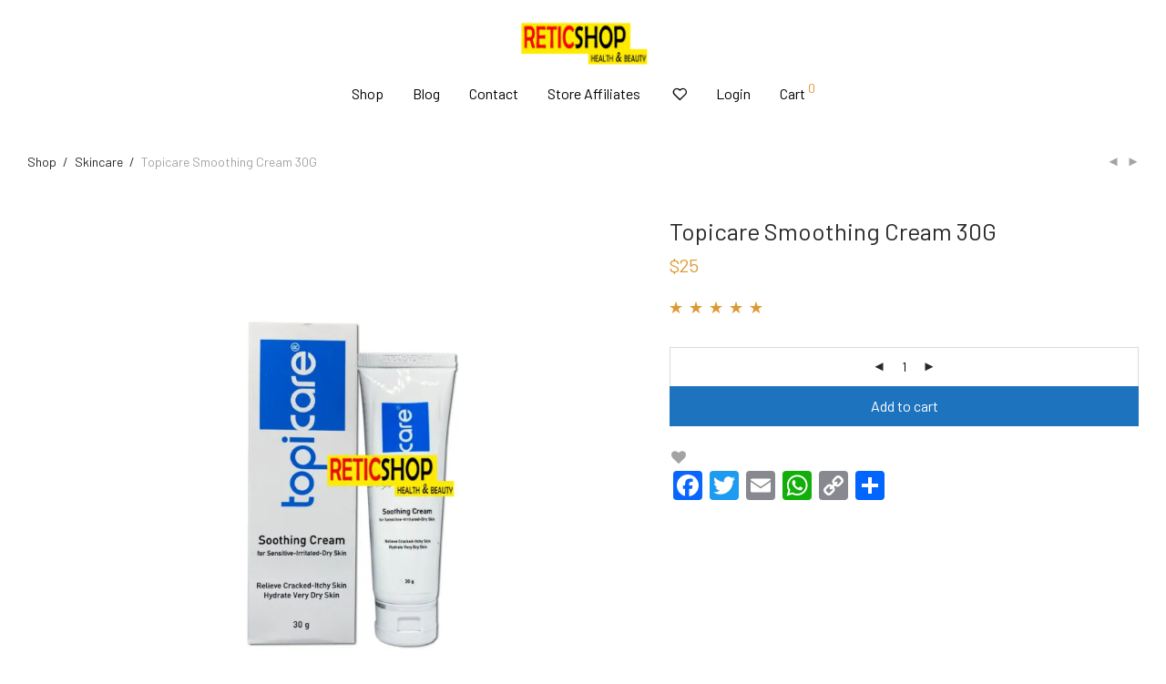

--- FILE ---
content_type: text/html; charset=UTF-8
request_url: https://www.reticshop.com/product/topicare-smoothing-cream-30g/
body_size: 23146
content:
<!DOCTYPE html>

<html lang="en-US" prefix="og: https://ogp.me/ns#" class="footer-sticky-1">
    <head>
        <meta charset="UTF-8">
        <meta name="viewport" content="width=device-width, initial-scale=1.0, maximum-scale=1.0, user-scalable=no">
        
        <link rel="profile" href="http://gmpg.org/xfn/11">
		<link rel="pingback" href="https://www.reticshop.com/xmlrpc.php">
        
		
<!-- Search Engine Optimization by Rank Math PRO - https://rankmath.com/ -->
<title>Topicare Smoothing Cream 30G - Reticshop Original Quality</title>
<meta name="description" content="Topicare Smoothing Cream 30G is a cream used to reduce itching of dry skin, irritation, and itching, provide moisture to dry skin or atopic skin,"/>
<meta name="robots" content="follow, index, max-snippet:-1, max-video-preview:-1, max-image-preview:large"/>
<link rel="canonical" href="https://www.reticshop.com/product/topicare-smoothing-cream-30g/" />
<meta property="og:locale" content="en_US" />
<meta property="og:type" content="product" />
<meta property="og:title" content="Topicare Smoothing Cream 30G - Reticshop Original Quality" />
<meta property="og:description" content="Topicare Smoothing Cream 30G is a cream used to reduce itching of dry skin, irritation, and itching, provide moisture to dry skin or atopic skin," />
<meta property="og:url" content="https://www.reticshop.com/product/topicare-smoothing-cream-30g/" />
<meta property="og:site_name" content="Reticshop" />
<meta property="og:updated_time" content="2024-10-04T07:48:21+00:00" />
<meta property="og:image" content="https://www.reticshop.com/wp-content/uploads/2021/05/prod_topicare-1.jpg" />
<meta property="og:image:secure_url" content="https://www.reticshop.com/wp-content/uploads/2021/05/prod_topicare-1.jpg" />
<meta property="og:image:width" content="1299" />
<meta property="og:image:height" content="1493" />
<meta property="og:image:alt" content="Topicare Smoothing Cream 30G" />
<meta property="og:image:type" content="image/jpeg" />
<meta property="product:brand" content="Topicare" />
<meta property="product:price:amount" content="25" />
<meta property="product:price:currency" content="USD" />
<meta property="product:availability" content="instock" />
<meta property="product:retailer_item_id" content="TopiCre" />
<meta name="twitter:card" content="summary_large_image" />
<meta name="twitter:title" content="Topicare Smoothing Cream 30G - Reticshop Original Quality" />
<meta name="twitter:description" content="Topicare Smoothing Cream 30G is a cream used to reduce itching of dry skin, irritation, and itching, provide moisture to dry skin or atopic skin," />
<meta name="twitter:image" content="https://www.reticshop.com/wp-content/uploads/2021/05/prod_topicare-1.jpg" />
<meta name="twitter:label1" content="Price" />
<meta name="twitter:data1" content="&#036;25" />
<meta name="twitter:label2" content="Availability" />
<meta name="twitter:data2" content="In stock" />
<script type="application/ld+json" class="rank-math-schema-pro">{"@context":"https://schema.org","@graph":[{"@type":"WebSite","@id":"https://www.reticshop.com/#website","url":"https://www.reticshop.com","name":"Reticshop","publisher":{"@id":"https://www.reticshop.com/#organization"},"inLanguage":"en-US"},{"@type":"ImageObject","@id":"https://www.reticshop.com/wp-content/uploads/2021/05/prod_topicare-1.jpg","url":"https://www.reticshop.com/wp-content/uploads/2021/05/prod_topicare-1.jpg","width":"1299","height":"1493","caption":"Topicare Smoothing Cream 30G","inLanguage":"en-US"},{"@type":"BreadcrumbList","@id":"https://www.reticshop.com/product/topicare-smoothing-cream-30g/#breadcrumb","itemListElement":[{"@type":"ListItem","position":"1","item":{"@id":"https://www.reticshop.com","name":"Home"}},{"@type":"ListItem","position":"2","item":{"@id":"https://www.reticshop.com/product-category/skincare/","name":"Skincare"}},{"@type":"ListItem","position":"3","item":{"@id":"https://www.reticshop.com/product/topicare-smoothing-cream-30g/","name":"Topicare Smoothing Cream 30G"}}]},{"@type":"ItemPage","@id":"https://www.reticshop.com/product/topicare-smoothing-cream-30g/#webpage","url":"https://www.reticshop.com/product/topicare-smoothing-cream-30g/","name":"Topicare Smoothing Cream 30G - Reticshop Original Quality","datePublished":"2021-05-14T08:27:25+00:00","dateModified":"2024-10-04T07:48:21+00:00","isPartOf":{"@id":"https://www.reticshop.com/#website"},"primaryImageOfPage":{"@id":"https://www.reticshop.com/wp-content/uploads/2021/05/prod_topicare-1.jpg"},"inLanguage":"en-US","breadcrumb":{"@id":"https://www.reticshop.com/product/topicare-smoothing-cream-30g/#breadcrumb"}},{"@type":"Product","brand":{"@type":"Brand","name":"Topicare"},"name":"Topicare Smoothing Cream 30G - Reticshop Original Quality","description":"Topicare Smoothing Cream 30G is a cream used to reduce itching of dry skin, irritation, and itching, provide moisture to dry skin or atopic skin,","sku":"TopiCre","category":"Skincare","mainEntityOfPage":{"@id":"https://www.reticshop.com/product/topicare-smoothing-cream-30g/#webpage"},"image":[{"@type":"ImageObject","url":"https://www.reticshop.com/wp-content/uploads/2021/05/prod_topicare-1.jpg","height":"1493","width":"1299"}],"aggregateRating":{"@type":"AggregateRating","ratingValue":"5.00","bestRating":"5","ratingCount":"1","reviewCount":"1"},"review":[{"@type":"Review","@id":"https://www.reticshop.com/product/topicare-smoothing-cream-30g/#li-comment-9732","description":"Thrilled! Exactly as promised. Fast delivery!","datePublished":"2023-11-01 05:43:52","reviewRating":{"@type":"Rating","ratingValue":"5","bestRating":"5","worstRating":"1"},"author":{"@type":"Person","name":"Dallin Harrison"}}],"offers":{"@type":"Offer","price":"25","priceCurrency":"USD","priceValidUntil":"2026-12-31","availability":"https://schema.org/InStock","itemCondition":"NewCondition","url":"https://www.reticshop.com/product/topicare-smoothing-cream-30g/","seller":{"@type":"Organization","@id":"https://www.reticshop.com/","name":"Reticshop","url":"https://www.reticshop.com","logo":"http://www.reticshop.com/wp-content/uploads/2021/05/reticshoplogo.png"}},"gtin8":"101002","@id":"https://www.reticshop.com/product/topicare-smoothing-cream-30g/#richSnippet"}]}</script>
<!-- /Rank Math WordPress SEO plugin -->

<link rel='dns-prefetch' href='//static.addtoany.com' />
<link rel='dns-prefetch' href='//stats.wp.com' />
<link rel='dns-prefetch' href='//fonts.googleapis.com' />
<link rel='preconnect' href='//c0.wp.com' />
<link rel="alternate" type="application/rss+xml" title="Reticshop &raquo; Feed" href="https://www.reticshop.com/feed/" />
<link rel="alternate" type="application/rss+xml" title="Reticshop &raquo; Comments Feed" href="https://www.reticshop.com/comments/feed/" />
<link rel="alternate" type="application/rss+xml" title="Reticshop &raquo; Topicare Smoothing Cream 30G Comments Feed" href="https://www.reticshop.com/product/topicare-smoothing-cream-30g/feed/" />
<link rel="alternate" title="oEmbed (JSON)" type="application/json+oembed" href="https://www.reticshop.com/wp-json/oembed/1.0/embed?url=https%3A%2F%2Fwww.reticshop.com%2Fproduct%2Ftopicare-smoothing-cream-30g%2F" />
<link rel="alternate" title="oEmbed (XML)" type="text/xml+oembed" href="https://www.reticshop.com/wp-json/oembed/1.0/embed?url=https%3A%2F%2Fwww.reticshop.com%2Fproduct%2Ftopicare-smoothing-cream-30g%2F&#038;format=xml" />
<link rel="alternate" type="application/rss+xml" title="Reticshop &raquo; Stories Feed" href="https://www.reticshop.com/web-stories/feed/"><style id='wp-img-auto-sizes-contain-inline-css' type='text/css'>
img:is([sizes=auto i],[sizes^="auto," i]){contain-intrinsic-size:3000px 1500px}
/*# sourceURL=wp-img-auto-sizes-contain-inline-css */
</style>
<style id='wp-emoji-styles-inline-css' type='text/css'>

	img.wp-smiley, img.emoji {
		display: inline !important;
		border: none !important;
		box-shadow: none !important;
		height: 1em !important;
		width: 1em !important;
		margin: 0 0.07em !important;
		vertical-align: -0.1em !important;
		background: none !important;
		padding: 0 !important;
	}
/*# sourceURL=wp-emoji-styles-inline-css */
</style>
<link rel='stylesheet' id='wp-block-library-css' href='https://c0.wp.com/c/6.9/wp-includes/css/dist/block-library/style.min.css' type='text/css' media='all' />
<style id='global-styles-inline-css' type='text/css'>
:root{--wp--preset--aspect-ratio--square: 1;--wp--preset--aspect-ratio--4-3: 4/3;--wp--preset--aspect-ratio--3-4: 3/4;--wp--preset--aspect-ratio--3-2: 3/2;--wp--preset--aspect-ratio--2-3: 2/3;--wp--preset--aspect-ratio--16-9: 16/9;--wp--preset--aspect-ratio--9-16: 9/16;--wp--preset--color--black: #000000;--wp--preset--color--cyan-bluish-gray: #abb8c3;--wp--preset--color--white: #ffffff;--wp--preset--color--pale-pink: #f78da7;--wp--preset--color--vivid-red: #cf2e2e;--wp--preset--color--luminous-vivid-orange: #ff6900;--wp--preset--color--luminous-vivid-amber: #fcb900;--wp--preset--color--light-green-cyan: #7bdcb5;--wp--preset--color--vivid-green-cyan: #00d084;--wp--preset--color--pale-cyan-blue: #8ed1fc;--wp--preset--color--vivid-cyan-blue: #0693e3;--wp--preset--color--vivid-purple: #9b51e0;--wp--preset--gradient--vivid-cyan-blue-to-vivid-purple: linear-gradient(135deg,rgb(6,147,227) 0%,rgb(155,81,224) 100%);--wp--preset--gradient--light-green-cyan-to-vivid-green-cyan: linear-gradient(135deg,rgb(122,220,180) 0%,rgb(0,208,130) 100%);--wp--preset--gradient--luminous-vivid-amber-to-luminous-vivid-orange: linear-gradient(135deg,rgb(252,185,0) 0%,rgb(255,105,0) 100%);--wp--preset--gradient--luminous-vivid-orange-to-vivid-red: linear-gradient(135deg,rgb(255,105,0) 0%,rgb(207,46,46) 100%);--wp--preset--gradient--very-light-gray-to-cyan-bluish-gray: linear-gradient(135deg,rgb(238,238,238) 0%,rgb(169,184,195) 100%);--wp--preset--gradient--cool-to-warm-spectrum: linear-gradient(135deg,rgb(74,234,220) 0%,rgb(151,120,209) 20%,rgb(207,42,186) 40%,rgb(238,44,130) 60%,rgb(251,105,98) 80%,rgb(254,248,76) 100%);--wp--preset--gradient--blush-light-purple: linear-gradient(135deg,rgb(255,206,236) 0%,rgb(152,150,240) 100%);--wp--preset--gradient--blush-bordeaux: linear-gradient(135deg,rgb(254,205,165) 0%,rgb(254,45,45) 50%,rgb(107,0,62) 100%);--wp--preset--gradient--luminous-dusk: linear-gradient(135deg,rgb(255,203,112) 0%,rgb(199,81,192) 50%,rgb(65,88,208) 100%);--wp--preset--gradient--pale-ocean: linear-gradient(135deg,rgb(255,245,203) 0%,rgb(182,227,212) 50%,rgb(51,167,181) 100%);--wp--preset--gradient--electric-grass: linear-gradient(135deg,rgb(202,248,128) 0%,rgb(113,206,126) 100%);--wp--preset--gradient--midnight: linear-gradient(135deg,rgb(2,3,129) 0%,rgb(40,116,252) 100%);--wp--preset--font-size--small: 13px;--wp--preset--font-size--medium: 20px;--wp--preset--font-size--large: 36px;--wp--preset--font-size--x-large: 42px;--wp--preset--spacing--20: 0.44rem;--wp--preset--spacing--30: 0.67rem;--wp--preset--spacing--40: 1rem;--wp--preset--spacing--50: 1.5rem;--wp--preset--spacing--60: 2.25rem;--wp--preset--spacing--70: 3.38rem;--wp--preset--spacing--80: 5.06rem;--wp--preset--shadow--natural: 6px 6px 9px rgba(0, 0, 0, 0.2);--wp--preset--shadow--deep: 12px 12px 50px rgba(0, 0, 0, 0.4);--wp--preset--shadow--sharp: 6px 6px 0px rgba(0, 0, 0, 0.2);--wp--preset--shadow--outlined: 6px 6px 0px -3px rgb(255, 255, 255), 6px 6px rgb(0, 0, 0);--wp--preset--shadow--crisp: 6px 6px 0px rgb(0, 0, 0);}:where(.is-layout-flex){gap: 0.5em;}:where(.is-layout-grid){gap: 0.5em;}body .is-layout-flex{display: flex;}.is-layout-flex{flex-wrap: wrap;align-items: center;}.is-layout-flex > :is(*, div){margin: 0;}body .is-layout-grid{display: grid;}.is-layout-grid > :is(*, div){margin: 0;}:where(.wp-block-columns.is-layout-flex){gap: 2em;}:where(.wp-block-columns.is-layout-grid){gap: 2em;}:where(.wp-block-post-template.is-layout-flex){gap: 1.25em;}:where(.wp-block-post-template.is-layout-grid){gap: 1.25em;}.has-black-color{color: var(--wp--preset--color--black) !important;}.has-cyan-bluish-gray-color{color: var(--wp--preset--color--cyan-bluish-gray) !important;}.has-white-color{color: var(--wp--preset--color--white) !important;}.has-pale-pink-color{color: var(--wp--preset--color--pale-pink) !important;}.has-vivid-red-color{color: var(--wp--preset--color--vivid-red) !important;}.has-luminous-vivid-orange-color{color: var(--wp--preset--color--luminous-vivid-orange) !important;}.has-luminous-vivid-amber-color{color: var(--wp--preset--color--luminous-vivid-amber) !important;}.has-light-green-cyan-color{color: var(--wp--preset--color--light-green-cyan) !important;}.has-vivid-green-cyan-color{color: var(--wp--preset--color--vivid-green-cyan) !important;}.has-pale-cyan-blue-color{color: var(--wp--preset--color--pale-cyan-blue) !important;}.has-vivid-cyan-blue-color{color: var(--wp--preset--color--vivid-cyan-blue) !important;}.has-vivid-purple-color{color: var(--wp--preset--color--vivid-purple) !important;}.has-black-background-color{background-color: var(--wp--preset--color--black) !important;}.has-cyan-bluish-gray-background-color{background-color: var(--wp--preset--color--cyan-bluish-gray) !important;}.has-white-background-color{background-color: var(--wp--preset--color--white) !important;}.has-pale-pink-background-color{background-color: var(--wp--preset--color--pale-pink) !important;}.has-vivid-red-background-color{background-color: var(--wp--preset--color--vivid-red) !important;}.has-luminous-vivid-orange-background-color{background-color: var(--wp--preset--color--luminous-vivid-orange) !important;}.has-luminous-vivid-amber-background-color{background-color: var(--wp--preset--color--luminous-vivid-amber) !important;}.has-light-green-cyan-background-color{background-color: var(--wp--preset--color--light-green-cyan) !important;}.has-vivid-green-cyan-background-color{background-color: var(--wp--preset--color--vivid-green-cyan) !important;}.has-pale-cyan-blue-background-color{background-color: var(--wp--preset--color--pale-cyan-blue) !important;}.has-vivid-cyan-blue-background-color{background-color: var(--wp--preset--color--vivid-cyan-blue) !important;}.has-vivid-purple-background-color{background-color: var(--wp--preset--color--vivid-purple) !important;}.has-black-border-color{border-color: var(--wp--preset--color--black) !important;}.has-cyan-bluish-gray-border-color{border-color: var(--wp--preset--color--cyan-bluish-gray) !important;}.has-white-border-color{border-color: var(--wp--preset--color--white) !important;}.has-pale-pink-border-color{border-color: var(--wp--preset--color--pale-pink) !important;}.has-vivid-red-border-color{border-color: var(--wp--preset--color--vivid-red) !important;}.has-luminous-vivid-orange-border-color{border-color: var(--wp--preset--color--luminous-vivid-orange) !important;}.has-luminous-vivid-amber-border-color{border-color: var(--wp--preset--color--luminous-vivid-amber) !important;}.has-light-green-cyan-border-color{border-color: var(--wp--preset--color--light-green-cyan) !important;}.has-vivid-green-cyan-border-color{border-color: var(--wp--preset--color--vivid-green-cyan) !important;}.has-pale-cyan-blue-border-color{border-color: var(--wp--preset--color--pale-cyan-blue) !important;}.has-vivid-cyan-blue-border-color{border-color: var(--wp--preset--color--vivid-cyan-blue) !important;}.has-vivid-purple-border-color{border-color: var(--wp--preset--color--vivid-purple) !important;}.has-vivid-cyan-blue-to-vivid-purple-gradient-background{background: var(--wp--preset--gradient--vivid-cyan-blue-to-vivid-purple) !important;}.has-light-green-cyan-to-vivid-green-cyan-gradient-background{background: var(--wp--preset--gradient--light-green-cyan-to-vivid-green-cyan) !important;}.has-luminous-vivid-amber-to-luminous-vivid-orange-gradient-background{background: var(--wp--preset--gradient--luminous-vivid-amber-to-luminous-vivid-orange) !important;}.has-luminous-vivid-orange-to-vivid-red-gradient-background{background: var(--wp--preset--gradient--luminous-vivid-orange-to-vivid-red) !important;}.has-very-light-gray-to-cyan-bluish-gray-gradient-background{background: var(--wp--preset--gradient--very-light-gray-to-cyan-bluish-gray) !important;}.has-cool-to-warm-spectrum-gradient-background{background: var(--wp--preset--gradient--cool-to-warm-spectrum) !important;}.has-blush-light-purple-gradient-background{background: var(--wp--preset--gradient--blush-light-purple) !important;}.has-blush-bordeaux-gradient-background{background: var(--wp--preset--gradient--blush-bordeaux) !important;}.has-luminous-dusk-gradient-background{background: var(--wp--preset--gradient--luminous-dusk) !important;}.has-pale-ocean-gradient-background{background: var(--wp--preset--gradient--pale-ocean) !important;}.has-electric-grass-gradient-background{background: var(--wp--preset--gradient--electric-grass) !important;}.has-midnight-gradient-background{background: var(--wp--preset--gradient--midnight) !important;}.has-small-font-size{font-size: var(--wp--preset--font-size--small) !important;}.has-medium-font-size{font-size: var(--wp--preset--font-size--medium) !important;}.has-large-font-size{font-size: var(--wp--preset--font-size--large) !important;}.has-x-large-font-size{font-size: var(--wp--preset--font-size--x-large) !important;}
/*# sourceURL=global-styles-inline-css */
</style>

<style id='classic-theme-styles-inline-css' type='text/css'>
/*! This file is auto-generated */
.wp-block-button__link{color:#fff;background-color:#32373c;border-radius:9999px;box-shadow:none;text-decoration:none;padding:calc(.667em + 2px) calc(1.333em + 2px);font-size:1.125em}.wp-block-file__button{background:#32373c;color:#fff;text-decoration:none}
/*# sourceURL=/wp-includes/css/classic-themes.min.css */
</style>
<link rel='stylesheet' id='photoswipe-css' href='https://c0.wp.com/p/woocommerce/10.3.5/assets/css/photoswipe/photoswipe.min.css' type='text/css' media='all' />
<link rel='stylesheet' id='photoswipe-default-skin-css' href='https://c0.wp.com/p/woocommerce/10.3.5/assets/css/photoswipe/default-skin/default-skin.min.css' type='text/css' media='all' />
<style id='woocommerce-inline-inline-css' type='text/css'>
.woocommerce form .form-row .required { visibility: visible; }
/*# sourceURL=woocommerce-inline-inline-css */
</style>
<link rel='stylesheet' id='brands-styles-css' href='https://c0.wp.com/p/woocommerce/10.3.5/assets/css/brands.css' type='text/css' media='all' />
<link rel='stylesheet' id='addtoany-css' href='https://www.reticshop.com/wp-content/plugins/add-to-any/addtoany.min.css?ver=1.16' type='text/css' media='all' />
<link rel='stylesheet' id='normalize-css' href='https://www.reticshop.com/wp-content/themes/savoy/assets/css/third-party/normalize.min.css?ver=3.0.2' type='text/css' media='all' />
<link rel='stylesheet' id='slick-slider-css' href='https://www.reticshop.com/wp-content/themes/savoy/assets/css/third-party/slick.min.css?ver=1.5.5' type='text/css' media='all' />
<link rel='stylesheet' id='slick-slider-theme-css' href='https://www.reticshop.com/wp-content/themes/savoy/assets/css/third-party/slick-theme.min.css?ver=1.5.5' type='text/css' media='all' />
<link rel='stylesheet' id='magnific-popup-css' href='https://www.reticshop.com/wp-content/themes/savoy/assets/css/third-party/magnific-popup.min.css?ver=0.9.7' type='text/css' media='all' />
<link rel='stylesheet' id='nm-grid-css' href='https://www.reticshop.com/wp-content/themes/savoy/assets/css/grid.css?ver=2.5.9' type='text/css' media='all' />
<link rel='stylesheet' id='selectod-css' href='https://www.reticshop.com/wp-content/themes/savoy/assets/css/third-party/selectod.min.css?ver=3.8.1' type='text/css' media='all' />
<link rel='stylesheet' id='nm-shop-css' href='https://www.reticshop.com/wp-content/themes/savoy/assets/css/shop.css?ver=2.5.9' type='text/css' media='all' />
<link rel='stylesheet' id='nm-icons-css' href='https://www.reticshop.com/wp-content/themes/savoy/assets/css/font-icons/theme-icons/theme-icons.min.css?ver=2.5.9' type='text/css' media='all' />
<link rel='stylesheet' id='nm-core-css' href='https://www.reticshop.com/wp-content/themes/savoy/style.css?ver=2.5.9' type='text/css' media='all' />
<link rel='stylesheet' id='nm-elements-css' href='https://www.reticshop.com/wp-content/themes/savoy/assets/css/elements.css?ver=2.5.9' type='text/css' media='all' />
<link rel='stylesheet' id='redux-google-fonts-nm_theme_options-css' href='https://fonts.googleapis.com/css?family=Barlow%3A%2C400%2C700&#038;subset=latin&#038;ver=1701679327' type='text/css' media='all' />
<script type="text/javascript" id="addtoany-core-js-before">
/* <![CDATA[ */
window.a2a_config=window.a2a_config||{};a2a_config.callbacks=[];a2a_config.overlays=[];a2a_config.templates={};

//# sourceURL=addtoany-core-js-before
/* ]]> */
</script>
<script type="text/javascript" defer src="https://static.addtoany.com/menu/page.js" id="addtoany-core-js"></script>
<script type="text/javascript" src="https://c0.wp.com/c/6.9/wp-includes/js/jquery/jquery.min.js" id="jquery-core-js"></script>
<script type="text/javascript" src="https://c0.wp.com/c/6.9/wp-includes/js/jquery/jquery-migrate.min.js" id="jquery-migrate-js"></script>
<script type="text/javascript" defer src="https://www.reticshop.com/wp-content/plugins/add-to-any/addtoany.min.js?ver=1.1" id="addtoany-jquery-js"></script>
<script type="text/javascript" id="tp-js-js-extra">
/* <![CDATA[ */
var trustpilot_settings = {"key":"w7ZTilWKgRs8mkqw","TrustpilotScriptUrl":"https://invitejs.trustpilot.com/tp.min.js","IntegrationAppUrl":"//ecommscript-integrationapp.trustpilot.com","PreviewScriptUrl":"//ecommplugins-scripts.trustpilot.com/v2.1/js/preview.min.js","PreviewCssUrl":"//ecommplugins-scripts.trustpilot.com/v2.1/css/preview.min.css","PreviewWPCssUrl":"//ecommplugins-scripts.trustpilot.com/v2.1/css/preview_wp.css","WidgetScriptUrl":"//widget.trustpilot.com/bootstrap/v5/tp.widget.bootstrap.min.js"};
//# sourceURL=tp-js-js-extra
/* ]]> */
</script>
<script type="text/javascript" src="https://www.reticshop.com/wp-content/plugins/trustpilot-reviews/review/assets/js/headerScript.min.js?ver=1.0&#039; async=&#039;async" id="tp-js-js"></script>
<script type="text/javascript" src="https://c0.wp.com/p/woocommerce/10.3.5/assets/js/jquery-blockui/jquery.blockUI.min.js" id="wc-jquery-blockui-js" defer="defer" data-wp-strategy="defer"></script>
<script type="text/javascript" id="wc-add-to-cart-js-extra">
/* <![CDATA[ */
var wc_add_to_cart_params = {"ajax_url":"/wp-admin/admin-ajax.php","wc_ajax_url":"/?wc-ajax=%%endpoint%%","i18n_view_cart":"View cart","cart_url":"https://www.reticshop.com/cart/","is_cart":"","cart_redirect_after_add":"no"};
//# sourceURL=wc-add-to-cart-js-extra
/* ]]> */
</script>
<script type="text/javascript" src="https://c0.wp.com/p/woocommerce/10.3.5/assets/js/frontend/add-to-cart.min.js" id="wc-add-to-cart-js" defer="defer" data-wp-strategy="defer"></script>
<script type="text/javascript" src="https://c0.wp.com/p/woocommerce/10.3.5/assets/js/flexslider/jquery.flexslider.min.js" id="wc-flexslider-js" defer="defer" data-wp-strategy="defer"></script>
<script type="text/javascript" src="https://c0.wp.com/p/woocommerce/10.3.5/assets/js/photoswipe/photoswipe.min.js" id="wc-photoswipe-js" defer="defer" data-wp-strategy="defer"></script>
<script type="text/javascript" src="https://c0.wp.com/p/woocommerce/10.3.5/assets/js/photoswipe/photoswipe-ui-default.min.js" id="wc-photoswipe-ui-default-js" defer="defer" data-wp-strategy="defer"></script>
<script type="text/javascript" id="wc-single-product-js-extra">
/* <![CDATA[ */
var wc_single_product_params = {"i18n_required_rating_text":"Please select a rating","i18n_rating_options":["1 of 5 stars","2 of 5 stars","3 of 5 stars","4 of 5 stars","5 of 5 stars"],"i18n_product_gallery_trigger_text":"View full-screen image gallery","review_rating_required":"yes","flexslider":{"rtl":false,"animation":"fade","smoothHeight":false,"directionNav":true,"controlNav":"thumbnails","slideshow":false,"animationSpeed":300,"animationLoop":false,"allowOneSlide":false},"zoom_enabled":"","zoom_options":[],"photoswipe_enabled":"1","photoswipe_options":{"shareEl":true,"closeOnScroll":false,"history":false,"hideAnimationDuration":0,"showAnimationDuration":0,"showHideOpacity":true,"bgOpacity":1,"loop":false,"closeOnVerticalDrag":false,"barsSize":{"top":0,"bottom":0},"tapToClose":true,"tapToToggleControls":false,"shareButtons":[{"id":"facebook","label":"Share on Facebook","url":"https://www.facebook.com/sharer/sharer.php?u={{url}}"},{"id":"twitter","label":"Tweet","url":"https://twitter.com/intent/tweet?text={{text}}&url={{url}}"},{"id":"pinterest","label":"Pin it","url":"http://www.pinterest.com/pin/create/button/?url={{url}}&media={{image_url}}&description={{text}}"},{"id":"download","label":"Download image","url":"{{raw_image_url}}","download":true}]},"flexslider_enabled":"1"};
//# sourceURL=wc-single-product-js-extra
/* ]]> */
</script>
<script type="text/javascript" src="https://c0.wp.com/p/woocommerce/10.3.5/assets/js/frontend/single-product.min.js" id="wc-single-product-js" defer="defer" data-wp-strategy="defer"></script>
<script type="text/javascript" src="https://c0.wp.com/p/woocommerce/10.3.5/assets/js/js-cookie/js.cookie.min.js" id="wc-js-cookie-js" defer="defer" data-wp-strategy="defer"></script>
<script type="text/javascript" id="woocommerce-js-extra">
/* <![CDATA[ */
var woocommerce_params = {"ajax_url":"/wp-admin/admin-ajax.php","wc_ajax_url":"/?wc-ajax=%%endpoint%%","i18n_password_show":"Show password","i18n_password_hide":"Hide password"};
//# sourceURL=woocommerce-js-extra
/* ]]> */
</script>
<script type="text/javascript" src="https://c0.wp.com/p/woocommerce/10.3.5/assets/js/frontend/woocommerce.min.js" id="woocommerce-js" defer="defer" data-wp-strategy="defer"></script>
<script type="text/javascript" id="kk-script-js-extra">
/* <![CDATA[ */
var fetchCartItems = {"ajax_url":"https://www.reticshop.com/wp-admin/admin-ajax.php","action":"kk_wc_fetchcartitems","nonce":"3509460afb","currency":"USD"};
//# sourceURL=kk-script-js-extra
/* ]]> */
</script>
<script type="text/javascript" src="https://www.reticshop.com/wp-content/plugins/kliken-marketing-for-google/assets/kk-script.js?ver=6.9" id="kk-script-js"></script>
<link rel="https://api.w.org/" href="https://www.reticshop.com/wp-json/" /><link rel="alternate" title="JSON" type="application/json" href="https://www.reticshop.com/wp-json/wp/v2/product/2802" /><link rel="EditURI" type="application/rsd+xml" title="RSD" href="https://www.reticshop.com/xmlrpc.php?rsd" />
<meta name="generator" content="WordPress 6.9" />
<link rel='shortlink' href='https://www.reticshop.com/?p=2802' />

<!-- Affiliates Manager plugin v2.9.48 - https://wpaffiliatemanager.com/ -->
	<style>img#wpstats{display:none}</style>
			<noscript><style>.woocommerce-product-gallery{ opacity: 1 !important; }</style></noscript>
	<meta name="generator" content="Elementor 3.33.2; features: e_font_icon_svg, additional_custom_breakpoints; settings: css_print_method-external, google_font-enabled, font_display-auto">
<style type="text/css">.recentcomments a{display:inline !important;padding:0 !important;margin:0 !important;}</style><link rel="icon" href="https://www.reticshop.com/wp-content/uploads/2021/05/cropped-favicon-96x96-1-32x32.png" sizes="32x32" />
<link rel="icon" href="https://www.reticshop.com/wp-content/uploads/2021/05/cropped-favicon-96x96-1-192x192.png" sizes="192x192" />
<link rel="apple-touch-icon" href="https://www.reticshop.com/wp-content/uploads/2021/05/cropped-favicon-96x96-1-180x180.png" />
<meta name="msapplication-TileImage" content="https://www.reticshop.com/wp-content/uploads/2021/05/cropped-favicon-96x96-1-270x270.png" />
<style type="text/css" class="nm-custom-styles">body{font-family:Barlow,sans-serif;}h1,h2,h3,h4,h5,h6,.nm-alt-font{font-family:Barlow,sans-serif;}.nm-menu li a{font-family:Barlow,sans-serif;font-size:16px;font-weight:normal;}#nm-mobile-menu .menu > li > a{font-family:Barlow,sans-serif;font-weight:normal;}#nm-mobile-menu-main-ul.menu > li > a{font-size:16px;}#nm-mobile-menu-secondary-ul.menu li a{font-size:14px;}.vc_tta.vc_tta-accordion .vc_tta-panel-title > a,.vc_tta.vc_general .vc_tta-tab > a,.nm-team-member-content h2,.nm-post-slider-content h3,.vc_pie_chart .wpb_pie_chart_heading,.wpb_content_element .wpb_tour_tabs_wrapper .wpb_tabs_nav a,.wpb_content_element .wpb_accordion_header a,.woocommerce-order-details .order_details tfoot tr:last-child th,.woocommerce-order-details .order_details tfoot tr:last-child td,#order_review .shop_table tfoot .order-total,#order_review .shop_table tfoot .order-total,.cart-collaterals .shop_table tr.order-total,.shop_table.cart .nm-product-details a,#nm-shop-sidebar-popup #nm-shop-search input,.nm-shop-categories li a,.nm-shop-filter-menu li a,.woocommerce-message,.woocommerce-info,.woocommerce-error,blockquote,.commentlist .comment .comment-text .meta strong,.nm-related-posts-content h3,.nm-blog-no-results h1,.nm-term-description,.nm-blog-categories-list li a,.nm-blog-categories-toggle li a,.nm-blog-heading h1,#nm-mobile-menu-top-ul .nm-mobile-menu-item-search input{font-size:18px;}@media all and (max-width:768px){.vc_toggle_title h3{font-size:18px;}}@media all and (max-width:400px){#nm-shop-search input{font-size:18px;}}.add_to_cart_inline .add_to_cart_button,.add_to_cart_inline .amount,.nm-product-category-text > a,.nm-testimonial-description,.nm-feature h3,.nm_btn,.vc_toggle_content,.nm-message-box,.wpb_text_column,#nm-wishlist-table ul li.title .woocommerce-loop-product__title,.nm-order-track-top p,.customer_details h3,.woocommerce-order-details .order_details tbody,.woocommerce-MyAccount-content .shop_table tr th,.woocommerce-MyAccount-navigation ul li a,.nm-MyAccount-user-info .nm-username,.nm-MyAccount-dashboard,.nm-myaccount-lost-reset-password h2,.nm-login-form-divider span,.woocommerce-thankyou-order-details li strong,.woocommerce-order-received h3,#order_review .shop_table tbody .product-name,.woocommerce-checkout .nm-coupon-popup-wrap .nm-shop-notice,.nm-checkout-login-coupon .nm-shop-notice,.shop_table.cart .nm-product-quantity-pricing .product-subtotal,.shop_table.cart .product-quantity,.shop_attributes tr th,.shop_attributes tr td,#tab-description,.woocommerce-tabs .tabs li a,.woocommerce-product-details__short-description,.nm-shop-no-products h3,.nm-infload-controls a,#nm-shop-browse-wrap .term-description,.list_nosep .nm-shop-categories .nm-shop-sub-categories li a,.nm-shop-taxonomy-text .term-description,.nm-shop-loop-details h3,.woocommerce-loop-category__title,div.wpcf7-response-output,.wpcf7 .wpcf7-form-control,.widget_search button,.widget_product_search #searchsubmit,#wp-calendar caption,.widget .nm-widget-title,.post .entry-content,.comment-form p label,.no-comments,.commentlist .pingback p,.commentlist .trackback p,.commentlist .comment .comment-text .description,.nm-search-results .nm-post-content,.post-password-form > p:first-child,.nm-post-pagination a .long-title,.nm-blog-list .nm-post-content,.nm-blog-grid .nm-post-content,.nm-blog-classic .nm-post-content,.nm-blog-pagination a,.nm-blog-categories-list.columns li a,.page-numbers li a,.page-numbers li span,#nm-widget-panel .total,#nm-widget-panel .nm-cart-panel-item-price .amount,#nm-widget-panel .quantity .qty,#nm-widget-panel .nm-cart-panel-quantity-pricing > span.quantity,#nm-widget-panel .product-quantity,.nm-cart-panel-product-title,#nm-widget-panel .product_list_widget .empty,#nm-cart-panel-loader h5,.nm-widget-panel-header,.button,input[type=submit]{font-size:16px;}@media all and (max-width:991px){#nm-shop-sidebar .widget .nm-widget-title,.nm-shop-categories li a{font-size:16px;}}@media all and (max-width:768px){.vc_tta.vc_tta-accordion .vc_tta-panel-title > a,.vc_tta.vc_tta-tabs.vc_tta-tabs-position-left .vc_tta-tab > a,.vc_tta.vc_tta-tabs.vc_tta-tabs-position-top .vc_tta-tab > a,.wpb_content_element .wpb_tour_tabs_wrapper .wpb_tabs_nav a,.wpb_content_element .wpb_accordion_header a,.nm-term-description{font-size:16px;}}@media all and (max-width:550px){.shop_table.cart .nm-product-details a,.nm-shop-notice,.nm-related-posts-content h3{font-size:16px;}}@media all and (max-width:400px){.nm-product-category-text .nm-product-category-heading,.nm-team-member-content h2,#nm-wishlist-empty h1,.cart-empty,.nm-shop-filter-menu li a,.nm-blog-categories-list li a{font-size:16px;}}.vc_progress_bar .vc_single_bar .vc_label,.woocommerce-tabs .tabs li a span,.product .summary .price del .amount,#nm-shop-sidebar-popup-reset-button,#nm-shop-sidebar-popup .nm-shop-sidebar .widget:last-child .nm-widget-title,#nm-shop-sidebar-popup .nm-shop-sidebar .widget .nm-widget-title,.nm-shop-filter-menu li a i,.woocommerce-loop-category__title .count,span.wpcf7-not-valid-tip,.widget_rss ul li .rss-date,.wp-caption-text,.comment-respond h3 #cancel-comment-reply-link,.nm-blog-categories-toggle li .count,.nm-menu-wishlist-count,.nm-menu li.nm-menu-offscreen .nm-menu-cart-count,.nm-menu-cart .count,.nm-menu .sub-menu li a,body{font-size:14px;}@media all and (max-width:768px){.wpcf7 .wpcf7-form-control{font-size:14px;}}@media all and (max-width:400px){.nm-blog-grid .nm-post-content,.header-mobile-default .nm-menu-cart.no-icon .count{font-size:14px;}}#nm-wishlist-table .nm-variations-list,.nm-MyAccount-user-info .nm-logout-button.border,#order_review .place-order noscript,#payment .payment_methods li .payment_box,#order_review .shop_table tfoot .woocommerce-remove-coupon,.cart-collaterals .shop_table tr.cart-discount td a,#nm-shop-sidebar-popup #nm-shop-search-notice,.wc-item-meta,.variation,.woocommerce-password-hint,.woocommerce-password-strength,.nm-validation-inline-notices .form-row.woocommerce-invalid-required-field:after{font-size:12px;}body{font-weight:normal;}h1, .h1-size{font-weight:normal;}h2, .h2-size{font-weight:normal;}h3, .h3-size{font-weight:normal;}h4, .h4-size,h5, .h5-size,h6, .h6-size{font-weight:normal;}body{color:#777777;}.nm-portfolio-single-back a span {background:#777777;}.mfp-close,.wpb_content_element .wpb_tour_tabs_wrapper .wpb_tabs_nav li.ui-tabs-active a,.vc_pie_chart .vc_pie_chart_value,.vc_progress_bar .vc_single_bar .vc_label .vc_label_units,.nm-testimonial-description,.form-row label,.woocommerce-form__label,#nm-shop-search-close:hover,.products .price .amount,.nm-shop-loop-actions > a,.nm-shop-loop-actions > a:active,.nm-shop-loop-actions > a:focus,.nm-infload-controls a,.woocommerce-breadcrumb a, .woocommerce-breadcrumb span,.variations,.woocommerce-grouped-product-list-item__label a,.woocommerce-grouped-product-list-item__price ins .amount,.woocommerce-grouped-product-list-item__price > .amount,.nm-quantity-wrap .quantity .nm-qty-minus,.nm-quantity-wrap .quantity .nm-qty-plus,.product .summary .single_variation_wrap .nm-quantity-wrap label:not(.nm-qty-label-abbrev),.woocommerce-tabs .tabs li.active a,.shop_attributes th,.product_meta,.shop_table.cart .nm-product-details a,.shop_table.cart .product-quantity,.shop_table.cart .nm-product-quantity-pricing .product-subtotal,.shop_table.cart .product-remove a,.cart-collaterals,.nm-cart-empty,#order_review .shop_table,#payment .payment_methods li label,.woocommerce-thankyou-order-details li strong,.wc-bacs-bank-details li strong,.nm-MyAccount-user-info .nm-username strong,.woocommerce-MyAccount-navigation ul li a:hover,.woocommerce-MyAccount-navigation ul li.is-active a,.woocommerce-table--order-details,#nm-wishlist-empty .note i,a.dark,a:hover,.nm-blog-heading h1 strong,.nm-post-header .nm-post-meta a,.nm-post-pagination a,.commentlist > li .comment-text .meta strong,.commentlist > li .comment-text .meta strong a,.comment-form p label,.entry-content strong,blockquote,blockquote p,.widget_search button,.widget_product_search #searchsubmit,.widget_recent_comments ul li .comment-author-link,.widget_recent_comments ul li:before{color:#282828;}@media all and (max-width: 991px){.nm-shop-menu .nm-shop-filter-menu li a:hover,.nm-shop-menu .nm-shop-filter-menu li.active a,#nm-shop-sidebar .widget.show .nm-widget-title,#nm-shop-sidebar .widget .nm-widget-title:hover{color:#282828;}}.nm-portfolio-single-back a:hover span{background:#282828;}.wpb_content_element .wpb_tour_tabs_wrapper .wpb_tabs_nav a,.wpb_content_element .wpb_accordion_header a,#nm-shop-search-close,.woocommerce-breadcrumb,.nm-single-product-menu a,.star-rating:before,.woocommerce-tabs .tabs li a,.product_meta span.sku,.product_meta a,.nm-product-wishlist-button-wrap a,.nm-product-share a,.nm-wishlist-share ul li a:not(:hover),.nm-post-meta,.nm-post-share a,.nm-post-pagination a .short-title,.commentlist > li .comment-text .meta time{color:#a3a3a3;}.vc_toggle_title i,#nm-wishlist-empty p.icon i,h1{color:#282828;}h2{color:#282828;}h3{color:#282828;}h4, h5, h6{color:#282828;}a,a.dark:hover,a.gray:hover,a.invert-color:hover,.nm-highlight-text,.nm-highlight-text h1,.nm-highlight-text h2,.nm-highlight-text h3,.nm-highlight-text h4,.nm-highlight-text h5,.nm-highlight-text h6,.nm-highlight-text p,.nm-menu-wishlist-count,.nm-menu-cart a .count,.nm-menu li.nm-menu-offscreen .nm-menu-cart-count,.page-numbers li span.current,.page-numbers li a:hover,.nm-blog .sticky .nm-post-thumbnail:before,.nm-blog .category-sticky .nm-post-thumbnail:before,.nm-blog-categories-list li a:hover,.nm-blog-categories ul li.current-cat a,.widget ul li.active,.widget ul li a:hover,.widget ul li a:focus,.widget ul li a.active,#wp-calendar tbody td a,.nm-banner-link.type-txt:hover,.nm-banner.text-color-light .nm-banner-link.type-txt:hover,.nm-portfolio-categories li.current a,.add_to_cart_inline ins,.nm-product-categories.layout-separated .product-category:hover .nm-product-category-text > a,.woocommerce-breadcrumb a:hover,.products .price ins .amount,.products .price ins,.no-touch .nm-shop-loop-actions > a:hover,.nm-shop-menu ul li a:hover,.nm-shop-menu ul li.current-cat > a,.nm-shop-menu ul li.active a,.nm-shop-heading span,.nm-single-product-menu a:hover,.woocommerce-product-gallery__trigger:hover,.woocommerce-product-gallery .flex-direction-nav a:hover,.product-summary .price .amount,.product-summary .price ins,.product .summary .price .amount,.nm-product-wishlist-button-wrap a.added:active,.nm-product-wishlist-button-wrap a.added:focus,.nm-product-wishlist-button-wrap a.added:hover,.nm-product-wishlist-button-wrap a.added,.woocommerce-tabs .tabs li a span,#review_form .comment-form-rating .stars:hover a,#review_form .comment-form-rating .stars.has-active a,.product_meta a:hover,.star-rating span:before,.nm-order-view .commentlist li .comment-text .meta,.nm_widget_price_filter ul li.current,.post-type-archive-product .widget_product_categories .product-categories > li:first-child > a,.widget_product_categories ul li.current-cat > a,.widget_layered_nav ul li.chosen a,.widget_layered_nav_filters ul li.chosen a,.product_list_widget li ins .amount,.woocommerce.widget_rating_filter .wc-layered-nav-rating.chosen > a,.nm-wishlist-button.added:active,.nm-wishlist-button.added:focus,.nm-wishlist-button.added:hover,.nm-wishlist-button.added,.slick-prev:not(.slick-disabled):hover,.slick-next:not(.slick-disabled):hover,.flickity-button:hover,.pswp__button:hover,.nm-portfolio-categories li a:hover{color:#dd9933;}.nm-blog-categories ul li.current-cat a,.nm-portfolio-categories li.current a,.woocommerce-product-gallery.pagination-enabled .flex-control-thumbs li img.flex-active,.widget_layered_nav ul li.chosen a,.widget_layered_nav_filters ul li.chosen a,.slick-dots li.slick-active button,.flickity-page-dots .dot.is-selected{border-color:#dd9933;}.blockUI.blockOverlay:after,.nm-loader:after,.nm-image-overlay:before,.nm-image-overlay:after,.gallery-icon:before,.gallery-icon:after,.widget_tag_cloud a:hover,.widget_product_tag_cloud a:hover{background:#dd9933;}@media all and (max-width:400px){.woocommerce-product-gallery.pagination-enabled .flex-control-thumbs li img.flex-active,.slick-dots li.slick-active button,.flickity-page-dots .dot.is-selected{background:#dd9933;}}.header-border-1 .nm-header,.nm-blog-list .nm-post-divider,#nm-blog-pagination.infinite-load,.nm-post-pagination,.no-post-comments .nm-related-posts,.nm-footer-widgets.has-border,#nm-shop-browse-wrap.nm-shop-description-borders .term-description,.nm-shop-sidebar-default #nm-shop-sidebar .widget,.nm-infload-controls a,.woocommerce-tabs,.upsells,.related,.shop_table.cart tr td,#order_review .shop_table tbody tr th,#order_review .shop_table tbody tr td,#payment .payment_methods,#payment .payment_methods li,.woocommerce-MyAccount-orders tr td,.woocommerce-MyAccount-orders tr:last-child td,.woocommerce-table--order-details tbody tr td,.woocommerce-table--order-details tbody tr:first-child td,.woocommerce-table--order-details tfoot tr:last-child td,.woocommerce-table--order-details tfoot tr:last-child th,#nm-wishlist-table > ul > li,#nm-wishlist-table > ul:first-child > li,.wpb_accordion .wpb_accordion_section,.nm-portfolio-single-footer{border-color:#ffffff;}.nm-blog-classic .nm-post-divider,.nm-search-results .nm-post-divider{background:#ffffff;}.nm-blog-categories-list li span,.nm-shop-menu ul li > span,.nm-portfolio-categories li span{color: #ffffff;}.nm-post-meta:before,.nm-testimonial-author span:before{background:#ffffff;}.button,input[type=submit],.widget_tag_cloud a, .widget_product_tag_cloud a,.add_to_cart_inline .add_to_cart_button,#nm-shop-sidebar-popup-button,#order_review .shop_table tbody .product-name .product-quantity{color:#ffffff;background-color:#1e73be;}.button:hover,input[type=submit]:hover{color:#ffffff;}#nm-blog-pagination a,.button.border{border-color:#ffffff;}#nm-blog-pagination a,#nm-blog-pagination a:hover,.button.border,.button.border:hover{color:#282828;}#nm-blog-pagination a:not([disabled]):hover,.button.border:not([disabled]):hover{color:#282828;border-color:#282828;}.product-summary .quantity .nm-qty-minus,.product-summary .quantity .nm-qty-plus{color:#1e73be;}.nm-page-wrap{background-color:#ffffff;}.nm-divider .nm-divider-title,.nm-header-search{background:#ffffff;}.woocommerce-cart .blockOverlay,.woocommerce-checkout .blockOverlay {background-color:#ffffff !important;}.nm-top-bar{background:#ffffff;}.nm-top-bar .nm-top-bar-text,.nm-top-bar .nm-top-bar-text a,.nm-top-bar .nm-menu > li > a,.nm-top-bar .nm-menu > li > a:hover,.nm-top-bar-social li i{color:#000000;}.nm-header-placeholder{height:144px;}.nm-header{line-height:50px;padding-top:17px;padding-bottom:17px;background:#ffffff;}.home .nm-header{background:#ffffff;}.mobile-menu-open .nm-header{background:#ffffff !important;}.header-on-scroll .nm-header,.home.header-transparency.header-on-scroll .nm-header{background:#ffffff;}.header-on-scroll .nm-header:not(.static-on-scroll){padding-top:10px;padding-bottom:10px;}.nm-header.stacked .nm-header-logo,.nm-header.stacked-centered .nm-header-logo{padding-bottom:0px;}.nm-header-logo svg,.nm-header-logo img{height:60px;}@media all and (max-width:991px){.nm-header-placeholder{height:80px;}.nm-header{line-height:60px;padding-top:10px;padding-bottom:10px;}.nm-header.stacked .nm-header-logo,.nm-header.stacked-centered .nm-header-logo{padding-bottom:0px;}.nm-header-logo svg,.nm-header-logo img{height:60px;}}@media all and (max-width:400px){.nm-header-placeholder{height:80px;}.nm-header{line-height:60px;}.nm-header-logo svg,.nm-header-logo img{height:60px;}}.nm-menu li a{color:#000000;}.nm-menu li a:hover{color:#282828;}.header-transparency-light:not(.header-on-scroll):not(.mobile-menu-open) #nm-main-menu-ul > li > a,.header-transparency-light:not(.header-on-scroll):not(.mobile-menu-open) #nm-right-menu-ul > li > a{color:#ffffff;}.header-transparency-dark:not(.header-on-scroll):not(.mobile-menu-open) #nm-main-menu-ul > li > a,.header-transparency-dark:not(.header-on-scroll):not(.mobile-menu-open) #nm-right-menu-ul > li > a{color:#282828;}.header-transparency-light:not(.header-on-scroll):not(.mobile-menu-open) #nm-main-menu-ul > li > a:hover,.header-transparency-light:not(.header-on-scroll):not(.mobile-menu-open) #nm-right-menu-ul > li > a:hover{color:#000000;}.header-transparency-dark:not(.header-on-scroll):not(.mobile-menu-open) #nm-main-menu-ul > li > a:hover,.header-transparency-dark:not(.header-on-scroll):not(.mobile-menu-open) #nm-right-menu-ul > li > a:hover{color:#707070;}.no-touch .header-transparency-light:not(.header-on-scroll):not(.mobile-menu-open) .nm-header:hover{background-color:transparent;}.no-touch .header-transparency-dark:not(.header-on-scroll):not(.mobile-menu-open) .nm-header:hover{background-color:transparent;}.nm-menu .sub-menu{background:#f7f7f7;}.nm-menu .sub-menu li a{color:#000000;}.nm-menu .megamenu > .sub-menu > ul > li:not(.nm-menu-item-has-image) > a,.nm-menu .sub-menu li a .label,.nm-menu .sub-menu li a:hover{color:#eeeeee;}.nm-menu .megamenu.full > .sub-menu{padding-top:28px;padding-bottom:15px;background:#ffffff;}.nm-menu .megamenu.full > .sub-menu > ul{max-width:1080px;}.nm-menu .megamenu.full .sub-menu li a{color:#777777;}.nm-menu .megamenu.full > .sub-menu > ul > li:not(.nm-menu-item-has-image) > a,.nm-menu .megamenu.full .sub-menu li a:hover{color:#282828;}.nm-menu .megamenu > .sub-menu > ul > li.nm-menu-item-has-image{border-right-color:#eeeeee;}.nm-menu-icon span{background:#000000;}.header-transparency-light:not(.header-on-scroll):not(.mobile-menu-open) .nm-menu-icon span{background:#ffffff;}.header-transparency-dark:not(.header-on-scroll):not(.mobile-menu-open) .nm-menu-icon span{background:#282828;}#nm-mobile-menu{ background:#ffffff;}#nm-mobile-menu .menu li{border-bottom-color:#eeeeee;}#nm-mobile-menu .menu a,#nm-mobile-menu .menu li .nm-menu-toggle,#nm-mobile-menu-top-ul .nm-mobile-menu-item-search input,#nm-mobile-menu-top-ul .nm-mobile-menu-item-search span,.nm-mobile-menu-social-ul li a{color:#555555;}.no-touch #nm-mobile-menu .menu a:hover,#nm-mobile-menu .menu li.active > a,#nm-mobile-menu .menu > li.active > .nm-menu-toggle:before,#nm-mobile-menu .menu a .label,.nm-mobile-menu-social-ul li a:hover{color:#282828;}#nm-mobile-menu .sub-menu{border-top-color:#eeeeee;}.nm-footer-widgets{padding-top:55px;padding-bottom:15px;background-color:#ffffff;}.nm-footer-widgets,.nm-footer-widgets .widget ul li a,.nm-footer-widgets a{color:#000000;}.nm-footer-widgets .widget .nm-widget-title{color:#ffffff;}.nm-footer-widgets .widget ul li a:hover,.nm-footer-widgets a:hover{color:#dc9814;}.nm-footer-widgets .widget_tag_cloud a:hover,.nm-footer-widgets .widget_product_tag_cloud a:hover{background:#dc9814;}@media all and (max-width:991px){.nm-footer-widgets{padding-top:55px;padding-bottom:15px;}}.nm-footer-bar{color:#000000;}.nm-footer-bar-inner{padding-top:30px;padding-bottom:196px;background-color:#f7db09;}.nm-footer-bar a{color:#000000;}.nm-footer-bar a:hover,.nm-footer-bar-social li i{color:#212121;}.nm-footer-bar .menu > li{border-bottom-color:#000000;}@media all and (max-width:991px){.nm-footer-bar-inner{padding-top:30px;padding-bottom:30px;}}.nm-comments{background:#ffffff;}.nm-comments .commentlist > li,.nm-comments .commentlist .pingback,.nm-comments .commentlist .trackback{border-color:#000000;}#nm-shop-products-overlay,#nm-shop{background-color:#ffffff;}#nm-shop-taxonomy-header.has-image{height:370px;}.nm-shop-taxonomy-text-col{max-width:none;}.nm-shop-taxonomy-text h1{color:#f7db09;}.nm-shop-taxonomy-text .term-description{color:#ffffff;}@media all and (max-width:991px){#nm-shop-taxonomy-header.has-image{height:370px;}}@media all and (max-width:768px){#nm-shop-taxonomy-header.has-image{height:210px;}} .nm-shop-widget-scroll{height:145px;}.onsale{color:#f7db09;background:#ffffff;}.products li.outofstock .nm-shop-loop-thumbnail > a:after{color:#dd9933;background:#ffffff;}.nm-shop-loop-thumbnail{background:#ffffff;}.has-bg-color .nm-single-product-bg{background:#ffffff;}.nm-featured-video-icon{color:#f7db09;background:#ffffff;}@media all and (max-width:1080px){.woocommerce-product-gallery__wrapper{max-width:500px;}.has-bg-color .woocommerce-product-gallery {background:#ffffff;}}@media all and (max-width:1080px){.woocommerce-product-gallery.pagination-enabled .flex-control-thumbs{background-color:#ffffff;}}.nm-variation-control.nm-variation-control-color li i{width:19px;height:19px;}.nm-variation-control.nm-variation-control-image li .nm-pa-image-thumbnail-wrap{width:19px;height:19px;}</style>
<style type="text/css" class="nm-translation-styles">.products li.outofstock .nm-shop-loop-thumbnail > a:after{content:"Out of stock";}.nm-validation-inline-notices .form-row.woocommerce-invalid-required-field:after{content:"Required field.";}</style>
    <link rel='stylesheet' id='wc-blocks-style-css' href='https://c0.wp.com/p/woocommerce/10.3.5/assets/client/blocks/wc-blocks.css' type='text/css' media='all' />
</head>
    
	<body class="wp-singular product-template-default single single-product postid-2802 wp-custom-logo wp-theme-savoy theme-savoy woocommerce woocommerce-page woocommerce-no-js nm-page-load-transition-0 nm-preload header-fixed header-mobile-default header-border-1 widget-panel-dark elementor-default elementor-kit-7">
                
        <div class="nm-page-overflow">
            <div class="nm-page-wrap">
                                            
                <div class="nm-page-wrap-inner">
                    <div id="nm-header-placeholder" class="nm-header-placeholder"></div>

<header id="nm-header" class="nm-header stacked-centered resize-on-scroll clear">
        <div class="nm-header-inner">
        <div class="nm-header-row nm-row">
    <div class="nm-header-col col-xs-12">
                
        <div class="nm-header-logo">
    <a href="https://www.reticshop.com/">
        <img fetchpriority="high" src="https://www.reticshop.com/wp-content/uploads/2021/05/reticshoplogo.png" class="nm-logo" width="629" height="250" alt="Reticshop">
            </a>
</div>
                       
        <nav class="nm-main-menu">
            <ul id="nm-main-menu-ul" class="nm-menu">
                <li id="menu-item-2537" class="menu-item menu-item-type-post_type menu-item-object-page menu-item-home menu-item-has-children current_page_parent menu-item-2537"><a href="https://www.reticshop.com/">Shop</a>
<div class='sub-menu'><div class='nm-sub-menu-bridge'></div><ul class='nm-sub-menu-ul'>
	<li id="menu-item-4776" class="menu-item menu-item-type-taxonomy menu-item-object-product_cat menu-item-4776"><a href="https://www.reticshop.com/product-category/cleanser/">Cleanser</a></li>
	<li id="menu-item-4772" class="menu-item menu-item-type-taxonomy menu-item-object-product_cat menu-item-4772"><a href="https://www.reticshop.com/product-category/cosmetic/">Cosmetic</a></li>
	<li id="menu-item-4768" class="menu-item menu-item-type-taxonomy menu-item-object-product_cat menu-item-has-children menu-item-4768"><a href="https://www.reticshop.com/product-category/face-cream/">Face cream</a>
	<div class='sub-menu'><ul class='nm-sub-menu-ul'>
		<li id="menu-item-4785" class="menu-item menu-item-type-taxonomy menu-item-object-product_tag menu-item-4785"><a href="https://www.reticshop.com/product-tag/adapalene/">Adapalene</a></li>
		<li id="menu-item-4781" class="menu-item menu-item-type-taxonomy menu-item-object-product_tag menu-item-4781"><a href="https://www.reticshop.com/product-tag/azelaic-acid/">Azelaic acid</a></li>
		<li id="menu-item-4784" class="menu-item menu-item-type-taxonomy menu-item-object-product_tag menu-item-4784"><a href="https://www.reticshop.com/product-tag/benzoyl-peroxide/">Benzoyl Peroxide</a></li>
		<li id="menu-item-4783" class="menu-item menu-item-type-taxonomy menu-item-object-product_tag menu-item-4783"><a href="https://www.reticshop.com/product-tag/clindamycin/">Clindamycin</a></li>
		<li id="menu-item-4782" class="menu-item menu-item-type-taxonomy menu-item-object-product_tag menu-item-4782"><a href="https://www.reticshop.com/product-tag/glycolic-acid/">Glycolic acid</a></li>
		<li id="menu-item-4778" class="menu-item menu-item-type-taxonomy menu-item-object-product_tag menu-item-4778"><a href="https://www.reticshop.com/product-tag/hydroquinone/">Hydroquinone</a></li>
		<li id="menu-item-4780" class="menu-item menu-item-type-taxonomy menu-item-object-product_tag menu-item-4780"><a href="https://www.reticshop.com/product-tag/niacinamide/">Niacinamide</a></li>
		<li id="menu-item-4777" class="menu-item menu-item-type-taxonomy menu-item-object-product_tag menu-item-4777"><a href="https://www.reticshop.com/product-tag/tretinoin/">Tretinoin</a></li>
	</ul></div>
</li>
	<li id="menu-item-4771" class="menu-item menu-item-type-taxonomy menu-item-object-product_cat menu-item-4771"><a href="https://www.reticshop.com/product-category/herbal/">Herb</a></li>
	<li id="menu-item-4775" class="menu-item menu-item-type-taxonomy menu-item-object-product_cat menu-item-4775"><a href="https://www.reticshop.com/product-category/moisturizer/">Moisturizer</a></li>
	<li id="menu-item-4770" class="menu-item menu-item-type-taxonomy menu-item-object-product_cat menu-item-4770"><a href="https://www.reticshop.com/product-category/muscle/">Muscle</a></li>
	<li id="menu-item-4774" class="menu-item menu-item-type-taxonomy menu-item-object-product_cat menu-item-4774"><a href="https://www.reticshop.com/product-category/serum/">Serum</a></li>
	<li id="menu-item-4769" class="menu-item menu-item-type-taxonomy menu-item-object-product_cat current-product-ancestor current-menu-parent current-product-parent menu-item-4769"><a href="https://www.reticshop.com/product-category/skincare/">Skincare</a></li>
	<li id="menu-item-4773" class="menu-item menu-item-type-taxonomy menu-item-object-product_cat menu-item-4773"><a href="https://www.reticshop.com/product-category/sunscreen/">Sunscreen</a></li>
</ul></div>
</li>
<li id="menu-item-4674" class="menu-item menu-item-type-post_type menu-item-object-post menu-item-4674"><a href="https://www.reticshop.com/2022/01/28/how-can-i-get-tretinoin-cream/">Blog</a></li>
<li id="menu-item-2538" class="menu-item menu-item-type-post_type menu-item-object-page menu-item-has-children menu-item-2538"><a href="https://www.reticshop.com/contact/">Contact</a>
<div class='sub-menu'><div class='nm-sub-menu-bridge'></div><ul class='nm-sub-menu-ul'>
	<li id="menu-item-2539" class="menu-item menu-item-type-post_type menu-item-object-page menu-item-2539"><a href="https://www.reticshop.com/about-reticshop/">About Reticshop</a></li>
</ul></div>
</li>
<li id="menu-item-2615" class="menu-item menu-item-type-post_type menu-item-object-page menu-item-has-children menu-item-2615"><a href="https://www.reticshop.com/affiliate-home/">Store Affiliates</a>
<div class='sub-menu'><div class='nm-sub-menu-bridge'></div><ul class='nm-sub-menu-ul'>
	<li id="menu-item-2661" class="menu-item menu-item-type-post_type menu-item-object-page menu-item-2661"><a href="https://www.reticshop.com/affiliate-home/affiliate-login/">Affiliate Login</a></li>
</ul></div>
</li>
            </ul>
        </nav>
        
        <nav class="nm-right-menu">
            <ul id="nm-right-menu-ul" class="nm-menu">
                <li class="nm-menu-wishlist menu-item-default"><a href="https://www.reticshop.com/wishlist/"><i class="nm-font nm-font-heart-outline"></i></a></li><li class="nm-menu-account menu-item-default"><a href="https://www.reticshop.com/my-account/" id="nm-menu-account-btn">Login</a></li><li class="nm-menu-cart menu-item-default no-icon"><a href="#" id="nm-menu-cart-btn"><span class="nm-menu-cart-title">Cart</span> <span class="nm-menu-cart-count count nm-count-zero">0</span></a></li>                <li class="nm-menu-offscreen menu-item-default">
                    <span class="nm-menu-cart-count count nm-count-zero">0</span>                    <a href="#" id="nm-mobile-menu-button" class="clicked"><div class="nm-menu-icon"><span class="line-1"></span><span class="line-2"></span><span class="line-3"></span></div></a>
                </li>
            </ul>
        </nav>

            </div>
</div>    </div>
</header>


	
		
			<div class="woocommerce-notices-wrapper"></div>
<div id="product-2802" class="nm-single-product layout-default gallery-col-6 summary-col-6 thumbnails-vertical has-bg-color meta-layout-default tabs-layout-default product type-product post-2802 status-publish first instock product_cat-skincare product_tag-topicare has-post-thumbnail shipping-taxable purchasable product-type-simple">
    <div class="nm-single-product-bg clear">
    
        
<div class="nm-single-product-top">
    <div class="nm-row">
        <div class="col-xs-9">
            <nav id="nm-breadcrumb" class="woocommerce-breadcrumb" itemprop="breadcrumb"><a href="https://www.reticshop.com">Shop</a><span class="delimiter">/</span><a href="https://www.reticshop.com/product-category/skincare/">Skincare</a><span class="delimiter">/</span>Topicare Smoothing Cream 30G</nav>        </div>

        <div class="col-xs-3">
            <div class="nm-single-product-menu">
                <a href="https://www.reticshop.com/product/dermovate-cream-gsk-25g/" rel="next"><i class="nm-font nm-font-media-play flip"></i></a><a href="https://www.reticshop.com/product/baycuten-n-clorimazole-5/" rel="prev"><i class="nm-font nm-font-media-play"></i></a>            </div>
        </div>
    </div>
</div>
        
        <div id="nm-shop-notices-wrap"></div>
        <div class="nm-single-product-showcase">
            <div class="nm-single-product-summary-row nm-row">
                <div class="nm-single-product-summary-col col-xs-12">
                    <div class="woocommerce-product-gallery woocommerce-product-gallery--with-images woocommerce-product-gallery--columns-4 images lightbox-enabled zoom-enabled" data-columns="4" style="opacity: 0; transition: opacity .25s ease-in-out;">
	    
    <figure class="woocommerce-product-gallery__wrapper">
		<div data-thumb="https://www.reticshop.com/wp-content/uploads/2021/05/prod_topicare-1-100x100.jpg" data-thumb-alt="Topicare Smoothing Cream 30G" data-thumb-srcset="https://www.reticshop.com/wp-content/uploads/2021/05/prod_topicare-1-100x100.jpg 100w, https://www.reticshop.com/wp-content/uploads/2021/05/prod_topicare-1-150x150.jpg 150w, https://www.reticshop.com/wp-content/uploads/2021/05/prod_topicare-1-640x640.jpg 640w, https://www.reticshop.com/wp-content/uploads/2021/05/prod_topicare-1-96x96.jpg 96w"  data-thumb-sizes="(max-width: 100px) 100vw, 100px" class="woocommerce-product-gallery__image"><a href="https://www.reticshop.com/wp-content/uploads/2021/05/prod_topicare-1.jpg"><img width="680" height="782" src="https://www.reticshop.com/wp-content/uploads/2021/05/prod_topicare-1-680x782.jpg" class="wp-post-image" alt="Topicare Smoothing Cream 30G" data-caption="" data-src="https://www.reticshop.com/wp-content/uploads/2021/05/prod_topicare-1.jpg" data-large_image="https://www.reticshop.com/wp-content/uploads/2021/05/prod_topicare-1.jpg" data-large_image_width="1299" data-large_image_height="1493" decoding="async" srcset="https://www.reticshop.com/wp-content/uploads/2021/05/prod_topicare-1-680x782.jpg 680w, https://www.reticshop.com/wp-content/uploads/2021/05/prod_topicare-1-261x300.jpg 261w, https://www.reticshop.com/wp-content/uploads/2021/05/prod_topicare-1-891x1024.jpg 891w, https://www.reticshop.com/wp-content/uploads/2021/05/prod_topicare-1-768x883.jpg 768w, https://www.reticshop.com/wp-content/uploads/2021/05/prod_topicare-1-150x172.jpg 150w, https://www.reticshop.com/wp-content/uploads/2021/05/prod_topicare-1-350x402.jpg 350w, https://www.reticshop.com/wp-content/uploads/2021/05/prod_topicare-1.jpg 1299w" sizes="(max-width: 680px) 100vw, 680px" /></a></div>	</figure>
    
    </div>

                    <div class="summary entry-summary">
                                                <div class="nm-product-summary-inner-col nm-product-summary-inner-col-1"><h1 class="product_title entry-title">	
    Topicare Smoothing Cream 30G</h1>
<p class="price">
    <span class="woocommerce-Price-amount amount"><bdi><span class="woocommerce-Price-currencySymbol">&#36;</span>25</bdi></span>    
    </p>
</div><div class="nm-product-summary-inner-col nm-product-summary-inner-col-2">
	<div class="woocommerce-product-rating">
		<div class="star-rating" role="img" aria-label="Rated 5.00 out of 5"><span style="width:100%">Rated <strong class="rating">5.00</strong> out of 5 based on <span class="rating">1</span> customer rating</span></div>								<a href="#reviews" class="woocommerce-review-link" rel="nofollow">(<span class="count">1</span> customer review)</a>
						</div>


	    
    <form class="cart" action="https://www.reticshop.com/product/topicare-smoothing-cream-30g/" method="post" enctype='multipart/form-data'>
	 	            
            <div class="nm-quantity-wrap  qty-show">
                <label>Quantity</label>
        <label class="nm-qty-label-abbrev">Qty</label>

        <div class="quantity">
            <div class="nm-qty-minus nm-font nm-font-media-play flip"></div>&nbsp;<input
                type="number"
                id="quantity_6935d9c58217a"
                class="input-text qty text"
                step="1"
                min="1"
                max=""
                name="quantity"
                value="1"
                size="4"
                placeholder=""
                pattern="[0-9]*" />&nbsp;<div class="nm-qty-plus nm-font nm-font-media-play"></div>
        </div>
            </div>
        
        <button type="submit" name="add-to-cart" value="2802" class="nm-simple-add-to-cart-button single_add_to_cart_button button alt">Add to cart</button>
        
        	</form>

	

<div class="nm-product-share-wrap">
	    <div class="nm-product-wishlist-button-wrap">
		<a href="#" id="nm-wishlist-item-2802-button" class="nm-wishlist-button nm-wishlist-item-2802-button" data-product-id="2802" title="Add to Wishlist"><i class="nm-font nm-font-heart-o"></i></a>    </div>
        
    </div>

<div class="a2a_kit a2a_kit_size_32 addtoany_list" data-a2a-url="https://www.reticshop.com/product/topicare-smoothing-cream-30g/" data-a2a-title="Topicare Smoothing Cream 30G"><a class="a2a_button_facebook" href="https://www.addtoany.com/add_to/facebook?linkurl=https%3A%2F%2Fwww.reticshop.com%2Fproduct%2Ftopicare-smoothing-cream-30g%2F&amp;linkname=Topicare%20Smoothing%20Cream%2030G" title="Facebook" rel="nofollow noopener" target="_blank"></a><a class="a2a_button_twitter" href="https://www.addtoany.com/add_to/twitter?linkurl=https%3A%2F%2Fwww.reticshop.com%2Fproduct%2Ftopicare-smoothing-cream-30g%2F&amp;linkname=Topicare%20Smoothing%20Cream%2030G" title="Twitter" rel="nofollow noopener" target="_blank"></a><a class="a2a_button_email" href="https://www.addtoany.com/add_to/email?linkurl=https%3A%2F%2Fwww.reticshop.com%2Fproduct%2Ftopicare-smoothing-cream-30g%2F&amp;linkname=Topicare%20Smoothing%20Cream%2030G" title="Email" rel="nofollow noopener" target="_blank"></a><a class="a2a_button_whatsapp" href="https://www.addtoany.com/add_to/whatsapp?linkurl=https%3A%2F%2Fwww.reticshop.com%2Fproduct%2Ftopicare-smoothing-cream-30g%2F&amp;linkname=Topicare%20Smoothing%20Cream%2030G" title="WhatsApp" rel="nofollow noopener" target="_blank"></a><a class="a2a_button_copy_link" href="https://www.addtoany.com/add_to/copy_link?linkurl=https%3A%2F%2Fwww.reticshop.com%2Fproduct%2Ftopicare-smoothing-cream-30g%2F&amp;linkname=Topicare%20Smoothing%20Cream%2030G" title="Copy Link" rel="nofollow noopener" target="_blank"></a><a class="a2a_dd addtoany_share_save addtoany_share" href="https://www.addtoany.com/share"></a></div></div>                                            </div>
                </div>
            </div>
        </div>
    
    </div>
        
			
    
    <div class="woocommerce-tabs wc-tabs-wrapper">
        <div class="nm-product-tabs-col">
            <div class="nm-row">
                <div class="col-xs-12">
                    <ul class="tabs wc-tabs" role="tablist">
                                                    <li class="description_tab" id="tab-title-description" role="tab" aria-controls="tab-description">
                                <a href="#tab-description">
                                    Description                                </a>
                            </li>
                                                    <li class="reviews_tab" id="tab-title-reviews" role="tab" aria-controls="tab-reviews">
                                <a href="#tab-reviews">
                                    Reviews <span>1</span>                                </a>
                            </li>
                                            </ul>
                </div>
            </div>

                            <div class="woocommerce-Tabs-panel woocommerce-Tabs-panel--description panel wc-tab" id="tab-description" role="tabpanel" aria-labelledby="tab-title-description">
                                        <div class="nm-row">
                        <div class="col-xs-12">
                            <div class="nm-tabs-panel-inner entry-content">
                                
<h1>Topicare Smoothing Cream 30G</h1>
<p>TOPICARE SOOTHING CREAM is a cream used to reduce itching of dry <a href="https://www.reticshop.com/product-category/skincare/">skin</a>, irritation, and itching, provide moisture to dry skin or atopic skin, improve skin protection system, and prevent skin damage due to dryness.</p>
<h3>About Topicare Smoothing Cream 30G</h3>
<ul>
<li>Category: skin</li>
<li>Composition: Salix alba bark extract, Aloe barbadensis leaf extract, Hyaluronic acid</li>
<li>Dose: 2 times a day applied or repeated when needed</li>
<li>Usage: Apply adequately on the skin of the face and body that feels itchy and dry that has been cleaned.</li>
<li>Packaging: Box, Tube @ 30 grams</li>
<li>Manufacturer: <a href="http://www.sdm-labs.com" target="_blank" rel="noopener">SDM</a></li>
</ul>
                            </div>
                        </div>
                    </div>
                                    </div>
                            <div class="woocommerce-Tabs-panel woocommerce-Tabs-panel--reviews panel wc-tab" id="tab-reviews" role="tabpanel" aria-labelledby="tab-title-reviews">
                                        <div class="nm-row">
                        <div class="col-xs-12">
                            <div class="nm-tabs-panel-inner">
                                <div id="reviews" class="woocommerce-Reviews">
	<div id="comments">
					<ol class="commentlist">
				<li class="review even thread-even depth-1" id="li-comment-9732">

	<div id="comment-9732" class="comment_container">

		<img alt='' src='https://secure.gravatar.com/avatar/ca3bd03e593d5febba78af4c73059a960d678305277e81ce1c1f289a19540de9?s=60&#038;d=mm&#038;r=g' srcset='https://secure.gravatar.com/avatar/ca3bd03e593d5febba78af4c73059a960d678305277e81ce1c1f289a19540de9?s=120&#038;d=mm&#038;r=g 2x' class='avatar avatar-60 photo' height='60' width='60' decoding='async'/>
		<div class="comment-text">

			<div class="star-rating" role="img" aria-label="Rated 5 out of 5"><span style="width:100%">Rated <strong class="rating">5</strong> out of 5</span></div>
	<p class="meta">
		<strong class="woocommerce-review__author">Dallin Harrison </strong>
				<span class="woocommerce-review__dash">&ndash;</span> <time class="woocommerce-review__published-date" datetime="2023-11-01T05:43:52+00:00">November 1, 2023</time>
	</p>

<div class="description"><p>Thrilled! Exactly as promised. Fast delivery!</p>
</div>
		</div>
	</div>
</li><!-- #comment-## -->
			</ol>

						</div>

			<div id="review_form_wrapper">
            <a href="#" id="nm-review-form-btn" class="button border">Add a review</a>
            
            <div id="review_form">
					<div id="respond" class="comment-respond">
		<h3 id="reply-title" class="comment-reply-title">Add a review <small><a rel="nofollow" id="cancel-comment-reply-link" href="/product/topicare-smoothing-cream-30g/#respond" style="display:none;">Cancel reply</a></small></h3><form action="https://www.reticshop.com/wp-comments-post.php" method="post" id="commentform" class="comment-form"><p class="comment-notes"><span id="email-notes">Your email address will not be published.</span> <span class="required-field-message">Required fields are marked <span class="required">*</span></span></p><p id="nm-comment-form-rating" class="comment-form-rating"><label for="rating">Your rating&nbsp;<span class="required">*</span></label><select name="rating" id="rating" required>
						<option value="">Rate&hellip;</option>
						<option value="5">Perfect</option>
						<option value="4">Good</option>
						<option value="3">Average</option>
						<option value="2">Not that bad</option>
						<option value="1">Very poor</option>
					</select></p><p class="comment-form-comment"><label for="comment">Your review&nbsp;<span class="required">*</span></label><textarea id="comment" name="comment" cols="45" rows="8" required></textarea></p><p class="comment-form-author"><label for="author">Name&nbsp;<span class="required">*</span></label><input id="author" name="author" type="text" value="" size="30" required /></p>
<p class="comment-form-email"><label for="email">Email&nbsp;<span class="required">*</span></label><input id="email" name="email" type="email" value="" size="30" required /></p>
<p class="comment-form-cookies-consent"><input id="wp-comment-cookies-consent" name="wp-comment-cookies-consent" type="checkbox" value="yes" /> <label for="wp-comment-cookies-consent">Save my name, email, and website in this browser for the next time I comment.</label></p>
<p class="form-submit"><input name="submit" type="submit" id="submit" class="submit" value="Submit" /> <input type='hidden' name='comment_post_ID' value='2802' id='comment_post_ID' />
<input type='hidden' name='comment_parent' id='comment_parent' value='0' />
</p><p style="display: none;"><input type="hidden" id="akismet_comment_nonce" name="akismet_comment_nonce" value="dfb8874767" /></p><p style="display: none !important;" class="akismet-fields-container" data-prefix="ak_"><label>&#916;<textarea name="ak_hp_textarea" cols="45" rows="8" maxlength="100"></textarea></label><input type="hidden" id="ak_js_1" name="ak_js" value="26"/><script>document.getElementById( "ak_js_1" ).setAttribute( "value", ( new Date() ).getTime() );</script></p></form>	</div><!-- #respond -->
				</div>
		</div>
	
	<div class="clear"></div>
</div>
                            </div>
                        </div>
                    </div>
                                    </div>
                    </div>
    </div>

    
<div id="nm-product-meta" class="product_meta">
    
    <div class="nm-row">
    	<div class="col-xs-12">

            
                        
                <span class="sku_wrapper">SKU: <span class="sku">TopiCre</span></span>

            
            <span class="posted_in">Category: <a href="https://www.reticshop.com/product-category/skincare/" rel="tag">Skincare</a></span>
            <span class="tagged_as">Tag: <a href="https://www.reticshop.com/product-tag/topicare/" rel="tag">Topicare</a></span>
                        
        </div>
    </div>

</div>

	<section id="nm-related" class="related products">
        
        <div class="nm-row">
        	<div class="col-xs-12">
                
                                    <h2>Related products</h2>
                
                <ul class="nm-products products xsmall-block-grid-2 small-block-grid-2 medium-block-grid-4 large-block-grid-5 grid-default layout-centered">

                    
                        <li class="product type-product post-2644 status-publish first outofstock product_cat-skincare product_cat-face-cream product_tag-acnebenz has-post-thumbnail shipping-taxable purchasable product-type-simple" data-product-id="2644">
	<div class="nm-shop-loop-product-wrap">
        <a href="#" id="nm-wishlist-item-2644-button" class="nm-wishlist-button nm-wishlist-item-2644-button" data-product-id="2644" title="Add to Wishlist"><i class="nm-font nm-font-heart-o"></i></a>
        
        <div class="nm-shop-loop-thumbnail">
            <a href="https://www.reticshop.com/product/acnebenz-cl-benzoyl-peroxide-10-gel/" class="nm-shop-loop-thumbnail-link woocommerce-LoopProduct-link">
            <img src="https://www.reticshop.com/wp-content/themes/savoy/assets/img/placeholder.png" data-src="https://www.reticshop.com/wp-content/uploads/2021/05/prod_acneb-350x402.jpg" data-srcset="https://www.reticshop.com/wp-content/uploads/2021/05/prod_acneb-350x402.jpg 350w, https://www.reticshop.com/wp-content/uploads/2021/05/prod_acneb-261x300.jpg 261w, https://www.reticshop.com/wp-content/uploads/2021/05/prod_acneb-891x1024.jpg 891w, https://www.reticshop.com/wp-content/uploads/2021/05/prod_acneb-768x883.jpg 768w, https://www.reticshop.com/wp-content/uploads/2021/05/prod_acneb-150x172.jpg 150w, https://www.reticshop.com/wp-content/uploads/2021/05/prod_acneb-680x782.jpg 680w, https://www.reticshop.com/wp-content/uploads/2021/05/prod_acneb.jpg 1299w" alt="Acnebenz CL Benzoyl Peroxide 10 Gel" sizes="(max-width: 350px) 100vw, 350px" width="350" height="402" class="attachment-woocommerce_thumbnail size-woocommerce_thumbnail wp-post-image  lazyload" />            </a>
        </div>
        
                
        <div class="nm-shop-loop-details">
            
            <div class="nm-shop-loop-title-price">
            <h3 class="woocommerce-loop-product__title"><a href="https://www.reticshop.com/product/acnebenz-cl-benzoyl-peroxide-10-gel/" class="nm-shop-loop-title-link woocommerce-LoopProduct-link">Acnebenz CL Benzoyl Peroxide 10 Gel</a></h3>
	<span class="price"><span class="woocommerce-Price-amount amount"><bdi><span class="woocommerce-Price-currencySymbol">&#36;</span>12</bdi></span></span>
            </div>

            <div class="nm-shop-loop-actions">
            <a href="https://www.reticshop.com/product/acnebenz-cl-benzoyl-peroxide-10-gel/" data-quantity="1" class="button product_type_simple" data-product_id="2644" data-product_sku="acbenzcl" aria-label="Read more about &ldquo;Acnebenz CL Benzoyl Peroxide 10 Gel&rdquo;" rel="nofollow" data-success_message="">Read more</a><a href="https://www.reticshop.com/product/acnebenz-cl-benzoyl-peroxide-10-gel/" class="nm-quickview-btn">Show more</a>            </div>
        </div>
    </div>
</li>

                    
                        <li class="product type-product post-4421 status-publish instock product_cat-skincare product_tag-cream product_tag-ketoconazole has-post-thumbnail shipping-taxable purchasable product-type-variable" data-product-id="4421">
	<div class="nm-shop-loop-product-wrap">
        <a href="#" id="nm-wishlist-item-4421-button" class="nm-wishlist-button nm-wishlist-item-4421-button" data-product-id="4421" title="Add to Wishlist"><i class="nm-font nm-font-heart-o"></i></a>
        
        <div class="nm-shop-loop-thumbnail">
            <a href="https://www.reticshop.com/product/ketoconazole-cream-2/" class="nm-shop-loop-thumbnail-link woocommerce-LoopProduct-link">
            <img src="https://www.reticshop.com/wp-content/themes/savoy/assets/img/placeholder.png" data-src="https://www.reticshop.com/wp-content/uploads/2022/11/ketoconazole-350x402.jpg" data-srcset="https://www.reticshop.com/wp-content/uploads/2022/11/ketoconazole-350x402.jpg 350w, https://www.reticshop.com/wp-content/uploads/2022/11/ketoconazole-261x300.jpg 261w, https://www.reticshop.com/wp-content/uploads/2022/11/ketoconazole-891x1024.jpg 891w, https://www.reticshop.com/wp-content/uploads/2022/11/ketoconazole-768x883.jpg 768w, https://www.reticshop.com/wp-content/uploads/2022/11/ketoconazole-680x782.jpg 680w, https://www.reticshop.com/wp-content/uploads/2022/11/ketoconazole-150x172.jpg 150w, https://www.reticshop.com/wp-content/uploads/2022/11/ketoconazole.jpg 1299w" alt="Ketoconazole Cream 2%" sizes="(max-width: 350px) 100vw, 350px" width="350" height="402" class="attachment-woocommerce_thumbnail size-woocommerce_thumbnail wp-post-image  lazyload" />            </a>
        </div>
        
                
        <div class="nm-shop-loop-details">
            
            <div class="nm-shop-loop-title-price">
            <h3 class="woocommerce-loop-product__title"><a href="https://www.reticshop.com/product/ketoconazole-cream-2/" class="nm-shop-loop-title-link woocommerce-LoopProduct-link">Ketoconazole Cream 2%</a></h3>
	<span class="price"><span class="woocommerce-Price-amount amount" aria-hidden="true"><bdi><span class="woocommerce-Price-currencySymbol">&#36;</span>15</bdi></span> <span aria-hidden="true">&ndash;</span> <span class="woocommerce-Price-amount amount" aria-hidden="true"><bdi><span class="woocommerce-Price-currencySymbol">&#36;</span>45</bdi></span><span class="screen-reader-text">Price range: &#36;15 through &#36;45</span></span>
            </div>

            <div class="nm-shop-loop-actions">
            <a href="https://www.reticshop.com/product/ketoconazole-cream-2/" data-quantity="1" class="button product_type_variable add_to_cart_button" data-product_id="4421" data-product_sku="KTCZL210G" aria-label="Select options for &ldquo;Ketoconazole Cream 2%&rdquo;" rel="nofollow">Select options</a><a href="https://www.reticshop.com/product/ketoconazole-cream-2/" class="nm-quickview-btn">Show more</a>            </div>
        </div>
    </div>
</li>

                    
                        <li class="product type-product post-2840 status-publish instock product_cat-skincare product_tag-dermovate has-post-thumbnail shipping-taxable purchasable product-type-simple" data-product-id="2840">
	<div class="nm-shop-loop-product-wrap">
        <a href="#" id="nm-wishlist-item-2840-button" class="nm-wishlist-button nm-wishlist-item-2840-button" data-product-id="2840" title="Add to Wishlist"><i class="nm-font nm-font-heart-o"></i></a>
        
        <div class="nm-shop-loop-thumbnail">
            <a href="https://www.reticshop.com/product/dermovate-cream-gsk-25g/" class="nm-shop-loop-thumbnail-link woocommerce-LoopProduct-link">
            <img src="https://www.reticshop.com/wp-content/themes/savoy/assets/img/placeholder.png" data-src="https://www.reticshop.com/wp-content/uploads/2021/05/dermovate-350x402.jpg" data-srcset="https://www.reticshop.com/wp-content/uploads/2021/05/dermovate-350x402.jpg 350w, https://www.reticshop.com/wp-content/uploads/2021/05/dermovate-261x300.jpg 261w, https://www.reticshop.com/wp-content/uploads/2021/05/dermovate-891x1024.jpg 891w, https://www.reticshop.com/wp-content/uploads/2021/05/dermovate-768x883.jpg 768w, https://www.reticshop.com/wp-content/uploads/2021/05/dermovate-680x782.jpg 680w, https://www.reticshop.com/wp-content/uploads/2021/05/dermovate-150x172.jpg 150w, https://www.reticshop.com/wp-content/uploads/2021/05/dermovate.jpg 1299w" alt="Dermovate Cream GSK 25G" sizes="(max-width: 350px) 100vw, 350px" width="350" height="402" class="attachment-woocommerce_thumbnail size-woocommerce_thumbnail wp-post-image  lazyload" />            </a>
        </div>
        
                
        <div class="nm-shop-loop-details">
            
            <div class="nm-shop-loop-title-price">
            <h3 class="woocommerce-loop-product__title"><a href="https://www.reticshop.com/product/dermovate-cream-gsk-25g/" class="nm-shop-loop-title-link woocommerce-LoopProduct-link">Dermovate Cream GSK 25G</a></h3>
	<span class="price"><span class="woocommerce-Price-amount amount"><bdi><span class="woocommerce-Price-currencySymbol">&#36;</span>20</bdi></span></span>
            </div>

            <div class="nm-shop-loop-actions">
            <a href="/product/topicare-smoothing-cream-30g/?add-to-cart=2840" data-quantity="1" class="button product_type_simple add_to_cart_button ajax_add_to_cart" data-product_id="2840" data-product_sku="Drmte20" aria-label="Add to cart: &ldquo;Dermovate Cream GSK 25G&rdquo;" rel="nofollow" data-success_message="&ldquo;Dermovate Cream GSK 25G&rdquo; has been added to your cart" role="button">Add to cart</a><a href="https://www.reticshop.com/product/dermovate-cream-gsk-25g/" class="nm-quickview-btn">Show more</a>            </div>
        </div>
    </div>
</li>

                    
                        <li class="product type-product post-2640 status-publish instock product_cat-skincare product_tag-acifar has-post-thumbnail shipping-taxable purchasable product-type-simple" data-product-id="2640">
	<div class="nm-shop-loop-product-wrap">
        <a href="#" id="nm-wishlist-item-2640-button" class="nm-wishlist-button nm-wishlist-item-2640-button" data-product-id="2640" title="Add to Wishlist"><i class="nm-font nm-font-heart-o"></i></a>
        
        <div class="nm-shop-loop-thumbnail">
            <a href="https://www.reticshop.com/product/acifar-cream-5/" class="nm-shop-loop-thumbnail-link woocommerce-LoopProduct-link">
            <img src="https://www.reticshop.com/wp-content/themes/savoy/assets/img/placeholder.png" data-src="https://www.reticshop.com/wp-content/uploads/2021/05/prod_acifa-350x402.jpg" data-srcset="https://www.reticshop.com/wp-content/uploads/2021/05/prod_acifa-350x402.jpg 350w, https://www.reticshop.com/wp-content/uploads/2021/05/prod_acifa-261x300.jpg 261w, https://www.reticshop.com/wp-content/uploads/2021/05/prod_acifa-891x1024.jpg 891w, https://www.reticshop.com/wp-content/uploads/2021/05/prod_acifa-768x883.jpg 768w, https://www.reticshop.com/wp-content/uploads/2021/05/prod_acifa-150x172.jpg 150w, https://www.reticshop.com/wp-content/uploads/2021/05/prod_acifa-680x782.jpg 680w, https://www.reticshop.com/wp-content/uploads/2021/05/prod_acifa.jpg 1299w" alt="Acifar Cream 5" sizes="(max-width: 350px) 100vw, 350px" width="350" height="402" class="attachment-woocommerce_thumbnail size-woocommerce_thumbnail wp-post-image  lazyload" />            </a>
        </div>
        
                
        <div class="nm-shop-loop-details">
            
            <div class="nm-shop-loop-title-price">
            <h3 class="woocommerce-loop-product__title"><a href="https://www.reticshop.com/product/acifar-cream-5/" class="nm-shop-loop-title-link woocommerce-LoopProduct-link">Acifar Cream 5</a></h3>
	<span class="price"><span class="woocommerce-Price-amount amount"><bdi><span class="woocommerce-Price-currencySymbol">&#36;</span>8</bdi></span></span>
            </div>

            <div class="nm-shop-loop-actions">
            <a href="/product/topicare-smoothing-cream-30g/?add-to-cart=2640" data-quantity="1" class="button product_type_simple add_to_cart_button ajax_add_to_cart" data-product_id="2640" data-product_sku="acf5" aria-label="Add to cart: &ldquo;Acifar Cream 5&rdquo;" rel="nofollow" data-success_message="&ldquo;Acifar Cream 5&rdquo; has been added to your cart" role="button">Add to cart</a><a href="https://www.reticshop.com/product/acifar-cream-5/" class="nm-quickview-btn">Show more</a>            </div>
        </div>
    </div>
</li>

                    
                        <li class="product type-product post-2697 status-publish last instock product_cat-skincare product_cat-face-cream product_tag-clobetasol-propionate product_tag-elopro has-post-thumbnail sale shipping-taxable purchasable product-type-simple" data-product-id="2697">
	<div class="nm-shop-loop-product-wrap">
        <a href="#" id="nm-wishlist-item-2697-button" class="nm-wishlist-button nm-wishlist-item-2697-button" data-product-id="2697" title="Add to Wishlist"><i class="nm-font nm-font-heart-o"></i></a>
        
        <div class="nm-shop-loop-thumbnail">
            <a href="https://www.reticshop.com/product/elopro-clobetasol-propionate-005/" class="nm-shop-loop-thumbnail-link woocommerce-LoopProduct-link">
            
	<span class="onsale">Sale!</span>
<img src="https://www.reticshop.com/wp-content/themes/savoy/assets/img/placeholder.png" data-src="https://www.reticshop.com/wp-content/uploads/2021/05/elopro-350x402.jpg" data-srcset="https://www.reticshop.com/wp-content/uploads/2021/05/elopro-350x402.jpg 350w, https://www.reticshop.com/wp-content/uploads/2021/05/elopro-261x300.jpg 261w, https://www.reticshop.com/wp-content/uploads/2021/05/elopro-891x1024.jpg 891w, https://www.reticshop.com/wp-content/uploads/2021/05/elopro-768x883.jpg 768w, https://www.reticshop.com/wp-content/uploads/2021/05/elopro-680x782.jpg 680w, https://www.reticshop.com/wp-content/uploads/2021/05/elopro-150x172.jpg 150w, https://www.reticshop.com/wp-content/uploads/2021/05/elopro.jpg 1299w" alt="Elopro Clobetasol Propionate 0.05" sizes="(max-width: 350px) 100vw, 350px" width="350" height="402" class="attachment-woocommerce_thumbnail size-woocommerce_thumbnail wp-post-image  lazyload" />            </a>
        </div>
        
                
        <div class="nm-shop-loop-details">
            
            <div class="nm-shop-loop-title-price">
            <h3 class="woocommerce-loop-product__title"><a href="https://www.reticshop.com/product/elopro-clobetasol-propionate-005/" class="nm-shop-loop-title-link woocommerce-LoopProduct-link">Elopro Clobetasol Propionate 0.05</a></h3>
	<span class="price"><del aria-hidden="true"><span class="woocommerce-Price-amount amount"><bdi><span class="woocommerce-Price-currencySymbol">&#36;</span>20</bdi></span></del> <span class="screen-reader-text">Original price was: &#036;20.</span><ins aria-hidden="true"><span class="woocommerce-Price-amount amount"><bdi><span class="woocommerce-Price-currencySymbol">&#36;</span>19</bdi></span></ins><span class="screen-reader-text">Current price is: &#036;19.</span></span>
            </div>

            <div class="nm-shop-loop-actions">
            <a href="/product/topicare-smoothing-cream-30g/?add-to-cart=2697" data-quantity="1" class="button product_type_simple add_to_cart_button ajax_add_to_cart" data-product_id="2697" data-product_sku="ElopC" aria-label="Add to cart: &ldquo;Elopro Clobetasol Propionate 0.05&rdquo;" rel="nofollow" data-success_message="&ldquo;Elopro Clobetasol Propionate 0.05&rdquo; has been added to your cart" role="button">Add to cart</a><a href="https://www.reticshop.com/product/elopro-clobetasol-propionate-005/" class="nm-quickview-btn">Show more</a>            </div>
        </div>
    </div>
</li>

                    
                        <li class="product type-product post-2800 status-publish first instock product_cat-skincare product_tag-baycuten product_tag-clorimazole has-post-thumbnail shipping-taxable purchasable product-type-simple" data-product-id="2800">
	<div class="nm-shop-loop-product-wrap">
        <a href="#" id="nm-wishlist-item-2800-button" class="nm-wishlist-button nm-wishlist-item-2800-button" data-product-id="2800" title="Add to Wishlist"><i class="nm-font nm-font-heart-o"></i></a>
        
        <div class="nm-shop-loop-thumbnail">
            <a href="https://www.reticshop.com/product/baycuten-n-clorimazole-5/" class="nm-shop-loop-thumbnail-link woocommerce-LoopProduct-link">
            <img src="https://www.reticshop.com/wp-content/themes/savoy/assets/img/placeholder.png" data-src="https://www.reticshop.com/wp-content/uploads/2021/05/prod_byc-350x402.jpg" data-srcset="https://www.reticshop.com/wp-content/uploads/2021/05/prod_byc-350x402.jpg 350w, https://www.reticshop.com/wp-content/uploads/2021/05/prod_byc-261x300.jpg 261w, https://www.reticshop.com/wp-content/uploads/2021/05/prod_byc-891x1024.jpg 891w, https://www.reticshop.com/wp-content/uploads/2021/05/prod_byc-768x883.jpg 768w, https://www.reticshop.com/wp-content/uploads/2021/05/prod_byc-150x172.jpg 150w, https://www.reticshop.com/wp-content/uploads/2021/05/prod_byc-680x782.jpg 680w, https://www.reticshop.com/wp-content/uploads/2021/05/prod_byc.jpg 1299w" alt="Baycuten-N Clorimazole 5" sizes="(max-width: 350px) 100vw, 350px" width="350" height="402" class="attachment-woocommerce_thumbnail size-woocommerce_thumbnail wp-post-image  lazyload" />            </a>
        </div>
        
                
        <div class="nm-shop-loop-details">
            
            <div class="nm-shop-loop-title-price">
            <h3 class="woocommerce-loop-product__title"><a href="https://www.reticshop.com/product/baycuten-n-clorimazole-5/" class="nm-shop-loop-title-link woocommerce-LoopProduct-link">Baycuten-N Clorimazole 5</a></h3>
	<span class="price"><span class="woocommerce-Price-amount amount"><bdi><span class="woocommerce-Price-currencySymbol">&#36;</span>20</bdi></span></span>
            </div>

            <div class="nm-shop-loop-actions">
            <a href="/product/topicare-smoothing-cream-30g/?add-to-cart=2800" data-quantity="1" class="button product_type_simple add_to_cart_button ajax_add_to_cart" data-product_id="2800" data-product_sku="BYCTN20" aria-label="Add to cart: &ldquo;Baycuten-N Clorimazole 5&rdquo;" rel="nofollow" data-success_message="&ldquo;Baycuten-N Clorimazole 5&rdquo; has been added to your cart" role="button">Add to cart</a><a href="https://www.reticshop.com/product/baycuten-n-clorimazole-5/" class="nm-quickview-btn">Show more</a>            </div>
        </div>
    </div>
</li>

                    
                        <li class="product type-product post-2684 status-publish instock product_cat-skincare product_tag-jpro product_tag-numbing has-post-thumbnail shipping-taxable purchasable product-type-simple" data-product-id="2684">
	<div class="nm-shop-loop-product-wrap">
        <a href="#" id="nm-wishlist-item-2684-button" class="nm-wishlist-button nm-wishlist-item-2684-button" data-product-id="2684" title="Add to Wishlist"><i class="nm-font nm-font-heart-o"></i></a>
        
        <div class="nm-shop-loop-thumbnail">
            <a href="https://www.reticshop.com/product/jpro-numbing-cream-10/" class="nm-shop-loop-thumbnail-link woocommerce-LoopProduct-link">
            <img src="https://www.reticshop.com/wp-content/themes/savoy/assets/img/placeholder.png" data-src="https://www.reticshop.com/wp-content/uploads/2021/05/prod_jproo-350x402.jpg" data-srcset="https://www.reticshop.com/wp-content/uploads/2021/05/prod_jproo-350x402.jpg 350w, https://www.reticshop.com/wp-content/uploads/2021/05/prod_jproo-261x300.jpg 261w, https://www.reticshop.com/wp-content/uploads/2021/05/prod_jproo-891x1024.jpg 891w, https://www.reticshop.com/wp-content/uploads/2021/05/prod_jproo-768x883.jpg 768w, https://www.reticshop.com/wp-content/uploads/2021/05/prod_jproo-150x172.jpg 150w, https://www.reticshop.com/wp-content/uploads/2021/05/prod_jproo-680x782.jpg 680w, https://www.reticshop.com/wp-content/uploads/2021/05/prod_jproo.jpg 1299w" alt="JPRO Numbing Cream 10" sizes="(max-width: 350px) 100vw, 350px" width="350" height="402" class="attachment-woocommerce_thumbnail size-woocommerce_thumbnail wp-post-image  lazyload" />            </a>
        </div>
        
                
        <div class="nm-shop-loop-details">
            
            <div class="nm-shop-loop-title-price">
            <h3 class="woocommerce-loop-product__title"><a href="https://www.reticshop.com/product/jpro-numbing-cream-10/" class="nm-shop-loop-title-link woocommerce-LoopProduct-link">JPRO Numbing Cream 10</a></h3>
	<span class="price"><span class="woocommerce-Price-amount amount"><bdi><span class="woocommerce-Price-currencySymbol">&#36;</span>12</bdi></span></span>
            </div>

            <div class="nm-shop-loop-actions">
            <a href="/product/topicare-smoothing-cream-30g/?add-to-cart=2684" data-quantity="1" class="button product_type_simple add_to_cart_button ajax_add_to_cart" data-product_id="2684" data-product_sku="jprnmb" aria-label="Add to cart: &ldquo;JPRO Numbing Cream 10&rdquo;" rel="nofollow" data-success_message="&ldquo;JPRO Numbing Cream 10&rdquo; has been added to your cart" role="button">Add to cart</a><a href="https://www.reticshop.com/product/jpro-numbing-cream-10/" class="nm-quickview-btn">Show more</a>            </div>
        </div>
    </div>
</li>

                    
                        <li class="product type-product post-5478 status-publish instock product_cat-face-cream product_cat-skincare product_tag-mediklin has-post-thumbnail shipping-taxable purchasable product-type-simple" data-product-id="5478">
	<div class="nm-shop-loop-product-wrap">
        <a href="#" id="nm-wishlist-item-5478-button" class="nm-wishlist-button nm-wishlist-item-5478-button" data-product-id="5478" title="Add to Wishlist"><i class="nm-font nm-font-heart-o"></i></a>
        
        <div class="nm-shop-loop-thumbnail">
            <a href="https://www.reticshop.com/product/mediklin-clindamycin-phosphate/" class="nm-shop-loop-thumbnail-link woocommerce-LoopProduct-link">
            <img src="https://www.reticshop.com/wp-content/themes/savoy/assets/img/placeholder.png" data-src="https://www.reticshop.com/wp-content/uploads/2023/11/mediklin-350x402.jpg" data-srcset="https://www.reticshop.com/wp-content/uploads/2023/11/mediklin-350x402.jpg 350w, https://www.reticshop.com/wp-content/uploads/2023/11/mediklin-261x300.jpg 261w, https://www.reticshop.com/wp-content/uploads/2023/11/mediklin-891x1024.jpg 891w, https://www.reticshop.com/wp-content/uploads/2023/11/mediklin-768x883.jpg 768w, https://www.reticshop.com/wp-content/uploads/2023/11/mediklin-680x782.jpg 680w, https://www.reticshop.com/wp-content/uploads/2023/11/mediklin-150x172.jpg 150w, https://www.reticshop.com/wp-content/uploads/2023/11/mediklin.jpg 1299w" alt="Mediklin Clindamycin Phosphate 1,2 Tretinoin" sizes="(max-width: 350px) 100vw, 350px" width="350" height="402" class="attachment-woocommerce_thumbnail size-woocommerce_thumbnail wp-post-image  lazyload" />            </a>
        </div>
        
                
        <div class="nm-shop-loop-details">
            
            <div class="nm-shop-loop-title-price">
            <h3 class="woocommerce-loop-product__title"><a href="https://www.reticshop.com/product/mediklin-clindamycin-phosphate/" class="nm-shop-loop-title-link woocommerce-LoopProduct-link">Mediklin Clindamycin Phosphate 1,2 Tretinoin</a></h3>
	<span class="price"><span class="woocommerce-Price-amount amount"><bdi><span class="woocommerce-Price-currencySymbol">&#36;</span>19</bdi></span></span>
            </div>

            <div class="nm-shop-loop-actions">
            <a href="/product/topicare-smoothing-cream-30g/?add-to-cart=5478" data-quantity="1" class="button product_type_simple add_to_cart_button ajax_add_to_cart" data-product_id="5478" data-product_sku="MDKLN12TRT" aria-label="Add to cart: &ldquo;Mediklin Clindamycin Phosphate 1,2 Tretinoin&rdquo;" rel="nofollow" data-success_message="&ldquo;Mediklin Clindamycin Phosphate 1,2 Tretinoin&rdquo; has been added to your cart" role="button">Add to cart</a><a href="https://www.reticshop.com/product/mediklin-clindamycin-phosphate/" class="nm-quickview-btn">Show more</a>            </div>
        </div>
    </div>
</li>

                    
                </ul>
                
            </div>
        </div>

	</section>
    </div>


		
	
	
                </div> <!-- .nm-page-wrap-inner -->
            </div> <!-- .nm-page-wrap -->
            
            <footer id="nm-footer" class="nm-footer">
                                
                <div class="nm-footer-bar layout-centered">
    <div class="nm-footer-bar-inner">
        <div class="nm-row">
            <div class="nm-footer-bar-left col-md-8 col-xs-12">
                
                <ul id="nm-footer-bar-menu" class="menu">
                    <li id="menu-item-2342" class="menu-item menu-item-type-post_type menu-item-object-page menu-item-2342"><a href="https://www.reticshop.com/about-reticshop/">About Us</a></li>
<li id="menu-item-2349" class="menu-item menu-item-type-post_type menu-item-object-page menu-item-2349"><a href="https://www.reticshop.com/faq/">FAQs</a></li>
<li id="menu-item-2438" class="menu-item menu-item-type-post_type menu-item-object-page menu-item-2438"><a href="https://www.reticshop.com/contact/">Contact</a></li>
<li id="menu-item-2583" class="menu-item menu-item-type-custom menu-item-object-custom menu-item-2583"><a href="https://www.posindonesia.co.id/en/tracking">Track your order</a></li>
<li id="menu-item-3611" class="menu-item menu-item-type-post_type menu-item-object-page menu-item-3611"><a href="https://www.reticshop.com/refund_returns/">Refund and Returns Policy</a></li>
<li id="menu-item-2627" class="menu-item menu-item-type-post_type menu-item-object-page menu-item-2627"><a href="https://www.reticshop.com/affiliate-home/">Store Affiliates</a></li>
                                        <li class="nm-menu-item-copyright menu-item"><span>&copy; 2025 Reticshop</span></li>
                                    </ul>
            </div>

            <div class="nm-footer-bar-right col-md-4 col-xs-12">
                                    <ul class="nm-footer-bar-social"><li><a href="https://www.facebook.com/reticaree" target="_blank" title="Facebook" rel="nofollow"><i class="nm-font nm-font-facebook"></i></a></li><li><a href="https://www.instagram.com/reticaree.co" target="_blank" title="Instagram" rel="nofollow"><i class="nm-font nm-font-instagram"></i></a></li><li><a href="https://www.twitter.com/reticaree" target="_blank" title="Twitter" rel="nofollow"><i class="nm-font nm-font-twitter"></i></a></li></ul>                                                            </div>
        </div>
    </div>
</div>            </footer>
            
            <div id="nm-mobile-menu" class="nm-mobile-menu">
    <div class="nm-mobile-menu-scroll">
        <div class="nm-mobile-menu-content">
            <div class="nm-row">
                                
                <div class="nm-mobile-menu-main col-xs-12">
                    <ul id="nm-mobile-menu-main-ul" class="menu">
                        <li class="menu-item menu-item-type-post_type menu-item-object-page menu-item-home menu-item-has-children current_page_parent menu-item-2537"><a href="https://www.reticshop.com/">Shop</a><span class="nm-menu-toggle"></span>
<ul class="sub-menu">
	<li class="menu-item menu-item-type-taxonomy menu-item-object-product_cat menu-item-4776"><a href="https://www.reticshop.com/product-category/cleanser/">Cleanser</a><span class="nm-menu-toggle"></span></li>
	<li class="menu-item menu-item-type-taxonomy menu-item-object-product_cat menu-item-4772"><a href="https://www.reticshop.com/product-category/cosmetic/">Cosmetic</a><span class="nm-menu-toggle"></span></li>
	<li class="menu-item menu-item-type-taxonomy menu-item-object-product_cat menu-item-has-children menu-item-4768"><a href="https://www.reticshop.com/product-category/face-cream/">Face cream</a><span class="nm-menu-toggle"></span>
	<ul class="sub-menu">
		<li class="menu-item menu-item-type-taxonomy menu-item-object-product_tag menu-item-4785"><a href="https://www.reticshop.com/product-tag/adapalene/">Adapalene</a><span class="nm-menu-toggle"></span></li>
		<li class="menu-item menu-item-type-taxonomy menu-item-object-product_tag menu-item-4781"><a href="https://www.reticshop.com/product-tag/azelaic-acid/">Azelaic acid</a><span class="nm-menu-toggle"></span></li>
		<li class="menu-item menu-item-type-taxonomy menu-item-object-product_tag menu-item-4784"><a href="https://www.reticshop.com/product-tag/benzoyl-peroxide/">Benzoyl Peroxide</a><span class="nm-menu-toggle"></span></li>
		<li class="menu-item menu-item-type-taxonomy menu-item-object-product_tag menu-item-4783"><a href="https://www.reticshop.com/product-tag/clindamycin/">Clindamycin</a><span class="nm-menu-toggle"></span></li>
		<li class="menu-item menu-item-type-taxonomy menu-item-object-product_tag menu-item-4782"><a href="https://www.reticshop.com/product-tag/glycolic-acid/">Glycolic acid</a><span class="nm-menu-toggle"></span></li>
		<li class="menu-item menu-item-type-taxonomy menu-item-object-product_tag menu-item-4778"><a href="https://www.reticshop.com/product-tag/hydroquinone/">Hydroquinone</a><span class="nm-menu-toggle"></span></li>
		<li class="menu-item menu-item-type-taxonomy menu-item-object-product_tag menu-item-4780"><a href="https://www.reticshop.com/product-tag/niacinamide/">Niacinamide</a><span class="nm-menu-toggle"></span></li>
		<li class="menu-item menu-item-type-taxonomy menu-item-object-product_tag menu-item-4777"><a href="https://www.reticshop.com/product-tag/tretinoin/">Tretinoin</a><span class="nm-menu-toggle"></span></li>
	</ul>
</li>
	<li class="menu-item menu-item-type-taxonomy menu-item-object-product_cat menu-item-4771"><a href="https://www.reticshop.com/product-category/herbal/">Herb</a><span class="nm-menu-toggle"></span></li>
	<li class="menu-item menu-item-type-taxonomy menu-item-object-product_cat menu-item-4775"><a href="https://www.reticshop.com/product-category/moisturizer/">Moisturizer</a><span class="nm-menu-toggle"></span></li>
	<li class="menu-item menu-item-type-taxonomy menu-item-object-product_cat menu-item-4770"><a href="https://www.reticshop.com/product-category/muscle/">Muscle</a><span class="nm-menu-toggle"></span></li>
	<li class="menu-item menu-item-type-taxonomy menu-item-object-product_cat menu-item-4774"><a href="https://www.reticshop.com/product-category/serum/">Serum</a><span class="nm-menu-toggle"></span></li>
	<li class="menu-item menu-item-type-taxonomy menu-item-object-product_cat current-product-ancestor current-menu-parent current-product-parent menu-item-4769"><a href="https://www.reticshop.com/product-category/skincare/">Skincare</a><span class="nm-menu-toggle"></span></li>
	<li class="menu-item menu-item-type-taxonomy menu-item-object-product_cat menu-item-4773"><a href="https://www.reticshop.com/product-category/sunscreen/">Sunscreen</a><span class="nm-menu-toggle"></span></li>
</ul>
</li>
<li class="menu-item menu-item-type-post_type menu-item-object-post menu-item-4674"><a href="https://www.reticshop.com/2022/01/28/how-can-i-get-tretinoin-cream/">Blog</a><span class="nm-menu-toggle"></span></li>
<li class="menu-item menu-item-type-post_type menu-item-object-page menu-item-has-children menu-item-2538"><a href="https://www.reticshop.com/contact/">Contact</a><span class="nm-menu-toggle"></span>
<ul class="sub-menu">
	<li class="menu-item menu-item-type-post_type menu-item-object-page menu-item-2539"><a href="https://www.reticshop.com/about-reticshop/">About Reticshop</a><span class="nm-menu-toggle"></span></li>
</ul>
</li>
<li class="menu-item menu-item-type-post_type menu-item-object-page menu-item-has-children menu-item-2615"><a href="https://www.reticshop.com/affiliate-home/">Store Affiliates</a><span class="nm-menu-toggle"></span>
<ul class="sub-menu">
	<li class="menu-item menu-item-type-post_type menu-item-object-page menu-item-2661"><a href="https://www.reticshop.com/affiliate-home/affiliate-login/">Affiliate Login</a><span class="nm-menu-toggle"></span></li>
</ul>
</li>
                    </ul>
                </div>
                
                                <div class="nm-mobile-menu-secondary col-xs-12">
                    <ul id="nm-mobile-menu-secondary-ul" class="menu">
                        <li class="nm-mobile-menu-item-cart menu-item"><a href="https://www.reticshop.com/cart/" id="nm-mobile-menu-cart-btn"><span class="nm-menu-cart-title">Cart</span> <span class="nm-menu-cart-count count nm-count-zero">0</span></a></li><li class="nm-menu-item-login menu-item"><a href="https://www.reticshop.com/my-account/" id="nm-mobile-menu-account-btn">Login</a></li><li class="nm-menu-item-wishlist menu-item"><a href="https://www.reticshop.com/wishlist/"><span class="nm-menu-wishlist-title">Wishlist</span></a></li>                    </ul>
                </div>
                                
                            </div>
        </div>
    </div>
</div>            
            <div id="nm-widget-panel" class="nm-widget-panel">
    <div class="nm-widget-panel-inner">
        <div class="nm-widget-panel-header">
            <div class="nm-widget-panel-header-inner">
                <a href="#" id="nm-widget-panel-close">
                    <span class="nm-cart-panel-title">Cart</span>
                    <span class="nm-widget-panel-close-title">Close</span>
                </a>
            </div>
        </div>

        <div class="widget_shopping_cart_content">
            
<div id="nm-cart-panel" class="nm-cart-panel-empty">

<form id="nm-cart-panel-form" action="https://www.reticshop.com/cart/" method="post">
    <input type="hidden" id="_wpnonce" name="_wpnonce" value="fa7d11ce08" /><input type="hidden" name="_wp_http_referer" value="/product/topicare-smoothing-cream-30g/" /></form>
    
<div id="nm-cart-panel-loader">
    <h5 class="nm-loader">Updating&hellip;</h5>
</div>
    

<div class="nm-cart-panel-list-wrap">

<ul class="woocommerce-mini-cart cart_list product_list_widget ">
    
    
    <li class="empty">
        <i class="nm-font nm-font-close2"></i>
        <span>No products in the cart.</span>
    </li>

</ul><!-- end product list -->

</div>
    
<div class="nm-cart-panel-summary">
    
    <div class="nm-cart-panel-summary-inner">
        
                
        <p class="buttons nm-cart-empty-button">
            <a href="https://www.reticshop.com/" id="nm-cart-panel-continue" class="button border">Continue shopping</a>
        </p>
        
    </div>

</div>

    
</div>        </div>
    </div>
</div>            
            
            <div id="nm-page-overlay"></div>
            
            <div id="nm-quickview" class="clearfix"></div>
            
            <script type="speculationrules">
{"prefetch":[{"source":"document","where":{"and":[{"href_matches":"/*"},{"not":{"href_matches":["/wp-*.php","/wp-admin/*","/wp-content/uploads/*","/wp-content/*","/wp-content/plugins/*","/wp-content/themes/savoy/*","/*\\?(.+)"]}},{"not":{"selector_matches":"a[rel~=\"nofollow\"]"}},{"not":{"selector_matches":".no-prefetch, .no-prefetch a"}}]},"eagerness":"conservative"}]}
</script>
<script id="mcjs">!function(c,h,i,m,p){m=c.createElement(h),p=c.getElementsByTagName(h)[0],m.async=1,m.src=i,p.parentNode.insertBefore(m,p)}(document,"script","https://chimpstatic.com/mcjs-connected/js/users/d1b6e2e67c9591eed3eeffd00/56609be60155f580d5c947120.js");</script><div id="nm-page-includes" class="quickview products " style="display:none;">&nbsp;</div>


<div class="nm-product-pswp pswp" tabindex="-1" role="dialog" aria-hidden="true">
	<div class="pswp__bg"></div>	
	<div class="pswp__scroll-wrap">
		<div class="pswp__container">
			<div class="pswp__item"></div>
			<div class="pswp__item"></div>
			<div class="pswp__item"></div>
		</div>		
		<div class="pswp__ui pswp__ui--hidden">
			<div class="pswp__top-bar">
				<div class="pswp__counter"></div>
				<button class="pswp__button pswp__button--close nm-font nm-font-close2" aria-label="Close (Esc)"></button>
				<button class="pswp__button pswp__button--share nm-font nm-font-plus" aria-label="Share"></button>
				<button class="pswp__button pswp__button--fs" aria-label="Toggle fullscreen"></button>
				<button class="pswp__button pswp__button--zoom" aria-label="Zoom in/out"></button>
				<div class="pswp__preloader nm-loader"></div>
			</div>
			<div class="pswp__share-modal pswp__share-modal--hidden pswp__single-tap">
				<div class="pswp__share-tooltip"></div>
			</div>
			<button class="pswp__button pswp__button--arrow--left nm-font nm-font-angle-thin-left" aria-label="Previous (arrow left)"></button>
			<button class="pswp__button pswp__button--arrow--right nm-font nm-font-angle-thin-right" aria-label="Next (arrow right)"></button>
			<div class="pswp__caption">
				<div class="pswp__caption__center"></div>
			</div>
		</div>
	</div>
</div>
	<script type='text/javascript'>
		(function () {
			var c = document.body.className;
			c = c.replace(/woocommerce-no-js/, 'woocommerce-js');
			document.body.className = c;
		})();
	</script>
	<script type="text/template" id="tmpl-variation-template">
	<div class="woocommerce-variation-description">{{{ data.variation.variation_description }}}</div>
	<div class="woocommerce-variation-price">{{{ data.variation.price_html }}}</div>
	<div class="woocommerce-variation-availability">{{{ data.variation.availability_html }}}</div>
</script>
<script type="text/template" id="tmpl-unavailable-variation-template">
	<p>Sorry, this product is unavailable. Please choose a different combination.</p>
</script>
<script type="text/javascript" src="https://c0.wp.com/c/6.9/wp-includes/js/dist/hooks.min.js" id="wp-hooks-js"></script>
<script type="text/javascript" src="https://c0.wp.com/c/6.9/wp-includes/js/dist/i18n.min.js" id="wp-i18n-js"></script>
<script type="text/javascript" id="wp-i18n-js-after">
/* <![CDATA[ */
wp.i18n.setLocaleData( { 'text direction\u0004ltr': [ 'ltr' ] } );
//# sourceURL=wp-i18n-js-after
/* ]]> */
</script>
<script type="text/javascript" src="https://www.reticshop.com/wp-content/plugins/contact-form-7/includes/swv/js/index.js?ver=6.1.3" id="swv-js"></script>
<script type="text/javascript" id="contact-form-7-js-before">
/* <![CDATA[ */
var wpcf7 = {
    "api": {
        "root": "https:\/\/www.reticshop.com\/wp-json\/",
        "namespace": "contact-form-7\/v1"
    },
    "cached": 1
};
//# sourceURL=contact-form-7-js-before
/* ]]> */
</script>
<script type="text/javascript" src="https://www.reticshop.com/wp-content/plugins/contact-form-7/includes/js/index.js?ver=6.1.3" id="contact-form-7-js"></script>
<script type="text/javascript" id="mailchimp-woocommerce-js-extra">
/* <![CDATA[ */
var mailchimp_public_data = {"site_url":"https://www.reticshop.com","ajax_url":"https://www.reticshop.com/wp-admin/admin-ajax.php","disable_carts":"","subscribers_only":"","language":"en","allowed_to_set_cookies":"1"};
//# sourceURL=mailchimp-woocommerce-js-extra
/* ]]> */
</script>
<script type="text/javascript" src="https://www.reticshop.com/wp-content/plugins/mailchimp-for-woocommerce/public/js/mailchimp-woocommerce-public.min.js?ver=5.5.1.07" id="mailchimp-woocommerce-js"></script>
<script type="text/javascript" src="https://www.reticshop.com/wp-content/themes/savoy/assets/js/plugins/modernizr.min.js?ver=2.8.3" id="modernizr-js"></script>
<script type="text/javascript" src="https://www.reticshop.com/wp-content/themes/savoy/assets/js/plugins/slick.min.js?ver=1.5.5" id="slick-slider-js"></script>
<script type="text/javascript" src="https://www.reticshop.com/wp-content/themes/savoy/assets/js/plugins/jquery.magnific-popup.min.js?ver=0.9.9" id="magnific-popup-js"></script>
<script type="text/javascript" id="nm-core-js-extra">
/* <![CDATA[ */
var nm_wp_vars = {"themeUri":"https://www.reticshop.com/wp-content/themes/savoy","ajaxUrl":"/wp-admin/admin-ajax.php","woocommerceAjaxUrl":"/?wc-ajax=%%endpoint%%","searchUrl":"https://www.reticshop.com/?s=","pageLoadTransition":"0","headerPlaceholderSetHeight":"1","cartPanelQtyArrows":"1","cartPanelQtyThrottleTimeout":"0","cartPanelShowOnAtc":"1","cartPanelHideOnAtcScroll":"1","shopFiltersAjax":"1","shopAjaxUpdateTitle":"1","shopImageLazyLoad":"1","shopScrollOffset":"70","shopScrollOffsetTablet":"70","shopScrollOffsetMobile":"70","shopSearch":"1","shopSearchHeader":"0","shopSearchUrl":"https://www.reticshop.com/?post_type=product&s=","shopSearchMinChar":"2","shopSearchAutoClose":"1","searchSuggestions":"0","searchSuggestionsInstant":"0","searchSuggestionsMax":"6","shopAjaxAddToCart":"1","shopRedirectScroll":"1","shopCustomSelect":"1","quickviewLinks":{"thumb":"","title":"","link":"1"},"galleryZoom":"1","galleryThumbnailsSlider":"0","shopYouTubeRelated":"1","productAccordionCloseOpen":"1","checkoutTacLightbox":"1","rowVideoOnTouch":"0","wpGalleryPopup":"0","touchHover":"1","pushStateMobile":"0","infloadBuffer":"0","infloadPreserveScrollPos":"1"};
//# sourceURL=nm-core-js-extra
/* ]]> */
</script>
<script type="text/javascript" src="https://www.reticshop.com/wp-content/themes/savoy/assets/js/nm-core.min.js?ver=2.5.9" id="nm-core-js"></script>
<script type="text/javascript" src="https://www.reticshop.com/wp-content/themes/savoy/assets/js/nm-blog.min.js?ver=2.5.9" id="nm-blog-js"></script>
<script type="text/javascript" src="https://c0.wp.com/c/6.9/wp-includes/js/comment-reply.min.js" id="comment-reply-js" async="async" data-wp-strategy="async" fetchpriority="low"></script>
<script type="text/javascript" src="https://www.reticshop.com/wp-content/themes/savoy/assets/js/nm-shop-search.min.js?ver=2.5.9" id="nm-shop-search-js"></script>
<script type="text/javascript" src="https://www.reticshop.com/wp-content/themes/savoy/assets/js/plugins/easyzoom.min.js?ver=2.5.2" id="easyzoom-js"></script>
<script type="text/javascript" src="https://www.reticshop.com/wp-content/themes/savoy/assets/js/plugins/selectod.custom.min.js?ver=3.8.1" id="selectod-js"></script>
<script type="text/javascript" src="https://www.reticshop.com/wp-content/themes/savoy/assets/js/nm-shop.min.js?ver=2.5.9" id="nm-shop-js"></script>
<script type="text/javascript" src="https://www.reticshop.com/wp-content/themes/savoy/assets/js/nm-shop-add-to-cart.min.js?ver=2.5.9" id="nm-shop-add-to-cart-js"></script>
<script type="text/javascript" src="https://www.reticshop.com/wp-content/themes/savoy/assets/js/nm-shop-single-product.min.js?ver=2.5.9" id="nm-shop-single-product-js"></script>
<script type="text/javascript" src="https://c0.wp.com/p/woocommerce/10.3.5/assets/js/sourcebuster/sourcebuster.min.js" id="sourcebuster-js-js"></script>
<script type="text/javascript" id="wc-order-attribution-js-extra">
/* <![CDATA[ */
var wc_order_attribution = {"params":{"lifetime":1.0e-5,"session":30,"base64":false,"ajaxurl":"https://www.reticshop.com/wp-admin/admin-ajax.php","prefix":"wc_order_attribution_","allowTracking":true},"fields":{"source_type":"current.typ","referrer":"current_add.rf","utm_campaign":"current.cmp","utm_source":"current.src","utm_medium":"current.mdm","utm_content":"current.cnt","utm_id":"current.id","utm_term":"current.trm","utm_source_platform":"current.plt","utm_creative_format":"current.fmt","utm_marketing_tactic":"current.tct","session_entry":"current_add.ep","session_start_time":"current_add.fd","session_pages":"session.pgs","session_count":"udata.vst","user_agent":"udata.uag"}};
//# sourceURL=wc-order-attribution-js-extra
/* ]]> */
</script>
<script type="text/javascript" src="https://c0.wp.com/p/woocommerce/10.3.5/assets/js/frontend/order-attribution.min.js" id="wc-order-attribution-js"></script>
<script type="text/javascript" id="jetpack-stats-js-before">
/* <![CDATA[ */
_stq = window._stq || [];
_stq.push([ "view", JSON.parse("{\"v\":\"ext\",\"blog\":\"192574595\",\"post\":\"2802\",\"tz\":\"0\",\"srv\":\"www.reticshop.com\",\"j\":\"1:15.2\"}") ]);
_stq.push([ "clickTrackerInit", "192574595", "2802" ]);
//# sourceURL=jetpack-stats-js-before
/* ]]> */
</script>
<script type="text/javascript" src="https://stats.wp.com/e-202549.js" id="jetpack-stats-js" defer="defer" data-wp-strategy="defer"></script>
<script defer type="text/javascript" src="https://www.reticshop.com/wp-content/plugins/akismet/_inc/akismet-frontend.js?ver=1764286179" id="akismet-frontend-js"></script>
<script type="text/javascript" src="https://www.reticshop.com/wp-content/themes/savoy/assets/js/plugins/lazysizes.min.js?ver=4.0.1" id="lazysizes-js"></script>
<script type="text/javascript" src="https://c0.wp.com/c/6.9/wp-includes/js/underscore.min.js" id="underscore-js"></script>
<script type="text/javascript" id="wp-util-js-extra">
/* <![CDATA[ */
var _wpUtilSettings = {"ajax":{"url":"/wp-admin/admin-ajax.php"}};
//# sourceURL=wp-util-js-extra
/* ]]> */
</script>
<script type="text/javascript" src="https://c0.wp.com/c/6.9/wp-includes/js/wp-util.min.js" id="wp-util-js"></script>
<script type="text/javascript" id="wc-add-to-cart-variation-js-extra">
/* <![CDATA[ */
var wc_add_to_cart_variation_params = {"wc_ajax_url":"/?wc-ajax=%%endpoint%%","i18n_no_matching_variations_text":"Sorry, no products matched your selection. Please choose a different combination.","i18n_make_a_selection_text":"Please select some product options before adding this product to your cart.","i18n_unavailable_text":"Sorry, this product is unavailable. Please choose a different combination.","i18n_reset_alert_text":"Your selection has been reset. Please select some product options before adding this product to your cart."};
//# sourceURL=wc-add-to-cart-variation-js-extra
/* ]]> */
</script>
<script type="text/javascript" src="https://c0.wp.com/p/woocommerce/10.3.5/assets/js/frontend/add-to-cart-variation.min.js" id="wc-add-to-cart-variation-js" data-wp-strategy="defer"></script>
<script type="text/javascript" src="https://www.reticshop.com/wp-content/themes/savoy/assets/js/nm-shop-quickview.min.js?ver=2.5.9" id="nm-shop-quickview-js"></script>
<script type="text/javascript" id="nm-wishlist-js-extra">
/* <![CDATA[ */
var nm_wishlist_vars = {"wlLoginRequire":"0","wlLoginRedirectUrl":"https://www.reticshop.com/my-account/","wlNonce":"821667fb40","wlCookieExpires":"30","wlButtonTitleAdd":"Add to Wishlist","wlButtonTitleRemove":"Remove from Wishlist","wlMenuCount":"0"};
//# sourceURL=nm-wishlist-js-extra
/* ]]> */
</script>
<script type="text/javascript" src="https://www.reticshop.com/wp-content/plugins/nm-wishlist/assets/js/nm-wishlist.min.js?ver=2.4.2" id="nm-wishlist-js"></script>
<script id="wp-emoji-settings" type="application/json">
{"baseUrl":"https://s.w.org/images/core/emoji/17.0.2/72x72/","ext":".png","svgUrl":"https://s.w.org/images/core/emoji/17.0.2/svg/","svgExt":".svg","source":{"concatemoji":"https://www.reticshop.com/wp-includes/js/wp-emoji-release.min.js?ver=6.9"}}
</script>
<script type="module">
/* <![CDATA[ */
/*! This file is auto-generated */
const a=JSON.parse(document.getElementById("wp-emoji-settings").textContent),o=(window._wpemojiSettings=a,"wpEmojiSettingsSupports"),s=["flag","emoji"];function i(e){try{var t={supportTests:e,timestamp:(new Date).valueOf()};sessionStorage.setItem(o,JSON.stringify(t))}catch(e){}}function c(e,t,n){e.clearRect(0,0,e.canvas.width,e.canvas.height),e.fillText(t,0,0);t=new Uint32Array(e.getImageData(0,0,e.canvas.width,e.canvas.height).data);e.clearRect(0,0,e.canvas.width,e.canvas.height),e.fillText(n,0,0);const a=new Uint32Array(e.getImageData(0,0,e.canvas.width,e.canvas.height).data);return t.every((e,t)=>e===a[t])}function p(e,t){e.clearRect(0,0,e.canvas.width,e.canvas.height),e.fillText(t,0,0);var n=e.getImageData(16,16,1,1);for(let e=0;e<n.data.length;e++)if(0!==n.data[e])return!1;return!0}function u(e,t,n,a){switch(t){case"flag":return n(e,"\ud83c\udff3\ufe0f\u200d\u26a7\ufe0f","\ud83c\udff3\ufe0f\u200b\u26a7\ufe0f")?!1:!n(e,"\ud83c\udde8\ud83c\uddf6","\ud83c\udde8\u200b\ud83c\uddf6")&&!n(e,"\ud83c\udff4\udb40\udc67\udb40\udc62\udb40\udc65\udb40\udc6e\udb40\udc67\udb40\udc7f","\ud83c\udff4\u200b\udb40\udc67\u200b\udb40\udc62\u200b\udb40\udc65\u200b\udb40\udc6e\u200b\udb40\udc67\u200b\udb40\udc7f");case"emoji":return!a(e,"\ud83e\u1fac8")}return!1}function f(e,t,n,a){let r;const o=(r="undefined"!=typeof WorkerGlobalScope&&self instanceof WorkerGlobalScope?new OffscreenCanvas(300,150):document.createElement("canvas")).getContext("2d",{willReadFrequently:!0}),s=(o.textBaseline="top",o.font="600 32px Arial",{});return e.forEach(e=>{s[e]=t(o,e,n,a)}),s}function r(e){var t=document.createElement("script");t.src=e,t.defer=!0,document.head.appendChild(t)}a.supports={everything:!0,everythingExceptFlag:!0},new Promise(t=>{let n=function(){try{var e=JSON.parse(sessionStorage.getItem(o));if("object"==typeof e&&"number"==typeof e.timestamp&&(new Date).valueOf()<e.timestamp+604800&&"object"==typeof e.supportTests)return e.supportTests}catch(e){}return null}();if(!n){if("undefined"!=typeof Worker&&"undefined"!=typeof OffscreenCanvas&&"undefined"!=typeof URL&&URL.createObjectURL&&"undefined"!=typeof Blob)try{var e="postMessage("+f.toString()+"("+[JSON.stringify(s),u.toString(),c.toString(),p.toString()].join(",")+"));",a=new Blob([e],{type:"text/javascript"});const r=new Worker(URL.createObjectURL(a),{name:"wpTestEmojiSupports"});return void(r.onmessage=e=>{i(n=e.data),r.terminate(),t(n)})}catch(e){}i(n=f(s,u,c,p))}t(n)}).then(e=>{for(const n in e)a.supports[n]=e[n],a.supports.everything=a.supports.everything&&a.supports[n],"flag"!==n&&(a.supports.everythingExceptFlag=a.supports.everythingExceptFlag&&a.supports[n]);var t;a.supports.everythingExceptFlag=a.supports.everythingExceptFlag&&!a.supports.flag,a.supports.everything||((t=a.source||{}).concatemoji?r(t.concatemoji):t.wpemoji&&t.twemoji&&(r(t.twemoji),r(t.wpemoji)))});
//# sourceURL=https://www.reticshop.com/wp-includes/js/wp-emoji-loader.min.js
/* ]]> */
</script>
        
        </div> <!-- .nm-page-overflow -->
	</body>
</html>


--- FILE ---
content_type: text/javascript
request_url: https://www.reticshop.com/wp-content/themes/savoy/assets/js/nm-shop-quickview.min.js?ver=2.5.9
body_size: 996
content:
/* NM: Quick-view script */
(function(b){b.extend(b.nmTheme,{quickview_init:function(){var a=this,h=b("#nm-quickview"),d=b('<div id="nm-quickview-overlay" class="mfp-bg nm-mfp-fade-in"></div>'),e;if("1"==nm_wp_vars.quickviewLinks.link)a.$body.on("click",".nm-quickview-btn",function(c){c.preventDefault();k(this)});if("1"==nm_wp_vars.quickviewLinks.thumb)a.$body.on("click",".nm-shop-loop-thumbnail-link",function(c){c.preventDefault();k(this)});if("1"==nm_wp_vars.quickviewLinks.title)a.$body.on("click",".nm-shop-loop-title-link",
function(c){c.preventDefault();k(this)});var k=function(c){c=b(c);(e=(e=c.data("product-id"))?e:c.closest(".product").data("product-id"))?(a.$html.css("width","auto"),d.appendTo(a.$body),d.addClass("show mfp-ready nm-loader"),n()):console.log("NM: Error - _qvClick() - No product ID found")},n=function(){var c={product_id:e};if("undefined"!==typeof wc_add_to_cart_params)var m=wc_add_to_cart_params.wc_ajax_url.toString().replace("%%endpoint%%","nm_ajax_load_product");else m=nm_wp_vars.ajaxUrl,c.action=
"nm_ajax_load_product";window.nm_quickview_get_product=b.ajax({type:"POST",url:m,data:c,dataType:"html",cache:!1,headers:{"cache-control":"no-cache"},beforeSend:function(){"object"===typeof window.nm_quickview_get_product&&window.nm_quickview_get_product.abort()},error:function(f,l,g){console.log("NM: AJAX error - _qvLoadProduct() - "+g);a.$html.css("width","");d.removeClass("mfp-ready mfp-removing").remove()},success:function(f){h.html(f);var l=h.children("#product-"+e),g=l.find("form.cart");f=b("#nm-quickview-slider").find("img");
var p=f.last();f.removeAttr("loading");p.one("load",function(){l.hasClass("product-variable")&&(g.wc_variation_form().find(".variations select:eq(0)").change(),a.singleProductVariationsInit(g),g.on("woocommerce_variation_select_change",function(){a.qvHasSlider&&a.$qvSlider.slick("slickGoTo",0,!1)}));a.quantityInputsBindButtons(b("#nm-qv-product-summary"));q()})}})},q=function(){b.magnificPopup.open({mainClass:"nm-mfp-quickview nm-mfp-fade-in",closeMarkup:'<a class="mfp-close nm-font nm-font-close2"></a>',
removalDelay:180,items:{src:h,type:"inline"},callbacks:{open:function(){d.removeClass("nm-loader");a.qvHasSlider=!1;a.$qvSlider=b("#nm-quickview-slider");1<a.$qvSlider.children().length&&(a.qvHasSlider=!0,a.$qvSlider.slick({prevArrow:'<a class="slick-prev"><i class="nm-font nm-font-angle-left"></i></a>',nextArrow:'<a class="slick-next"><i class="nm-font nm-font-angle-right"></i></a>',dots:!1,infinite:!1,speed:350}));d.one("touchstart.qv",function(){b.magnificPopup.close()})},beforeClose:function(){d.addClass("mfp-removing")},
close:function(){a.$html.css("width","");d.removeClass("mfp-ready mfp-removing").remove()}}})}}});b.nmThemeExtensions.quickview=b.nmTheme.quickview_init})(jQuery);